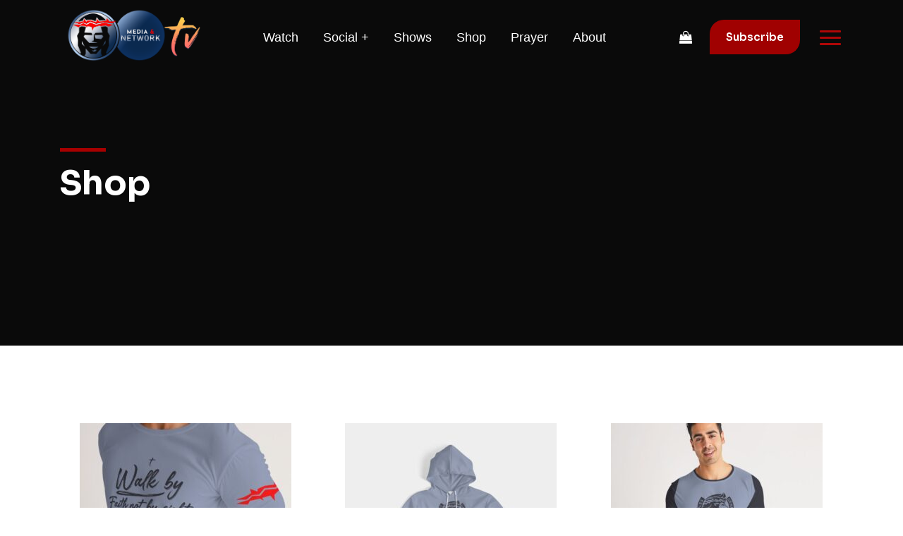

--- FILE ---
content_type: text/html; charset=UTF-8
request_url: https://www.mhfnetwork.com/shop/
body_size: 24816
content:
 <!DOCTYPE html>
<html lang="en">
<head>
<meta charset="UTF-8">
<meta name="viewport" content="width=device-width, initial-scale=1">
<link rel="profile" href="//gmpg.org/xfn/11">
<meta name='robots' content='index, follow, max-image-preview:large, max-snippet:-1, max-video-preview:-1' />
	<style>img:is([sizes="auto" i], [sizes^="auto," i]) { contain-intrinsic-size: 3000px 1500px }</style>
	<script>window._wca_prevent_referrer = true;</script>
<script>window._wca = window._wca || [];</script>

	<!-- This site is optimized with the Yoast SEO plugin v26.5 - https://yoast.com/wordpress/plugins/seo/ -->
	<title>Make Him Famous Network | Inspire, Entertain &amp; Uplift</title>
	<meta name="description" content="Faith-Based Television &amp; Network Programming Platform With Inspiring Stories, Shows, And Short Film Features." />
	<link rel="canonical" href="https://www.mhfnetwork.com/shop/" />
	<meta property="og:locale" content="en_US" />
	<meta property="og:type" content="article" />
	<meta property="og:title" content="Make Him Famous Network | Inspire, Entertain &amp; Uplift" />
	<meta property="og:description" content="Faith-Based Television &amp; Network Programming Platform With Inspiring Stories, Shows, And Short Film Features." />
	<meta property="og:url" content="https://www.mhfnetwork.com/shop/" />
	<meta property="og:site_name" content="MHF Network" />
	<meta property="article:publisher" content="https://www.facebook.com/mhfnetwork" />
	<meta property="article:modified_time" content="2025-01-25T10:37:19+00:00" />
	<meta property="og:image" content="https://www.mhfnetwork.com/wp-content/uploads/2023/05/TinabACKfgfgs.jpg" />
	<meta property="og:image:width" content="1878" />
	<meta property="og:image:height" content="1218" />
	<meta property="og:image:type" content="image/jpeg" />
	<meta name="twitter:card" content="summary_large_image" />
	<script type="application/ld+json" class="yoast-schema-graph">{"@context":"https://schema.org","@graph":[{"@type":"WebPage","@id":"https://www.mhfnetwork.com/shop/","url":"https://www.mhfnetwork.com/shop/","name":"Make Him Famous Network | Inspire, Entertain & Uplift","isPartOf":{"@id":"https://www.mhfnetwork.com/#website"},"datePublished":"2025-01-25T00:57:53+00:00","dateModified":"2025-01-25T10:37:19+00:00","description":"Faith-Based Television & Network Programming Platform With Inspiring Stories, Shows, And Short Film Features.","breadcrumb":{"@id":"https://www.mhfnetwork.com/shop/#breadcrumb"},"inLanguage":"en","potentialAction":[{"@type":"ReadAction","target":["https://www.mhfnetwork.com/shop/"]}]},{"@type":"BreadcrumbList","@id":"https://www.mhfnetwork.com/shop/#breadcrumb","itemListElement":[{"@type":"ListItem","position":1,"name":"Home","item":"https://www.mhfnetwork.com/"},{"@type":"ListItem","position":2,"name":"Shop"}]},{"@type":"WebSite","@id":"https://www.mhfnetwork.com/#website","url":"https://www.mhfnetwork.com/","name":"Make Him Famous Network","description":"Faith-Based Television &amp; Network Programming Platform With Inspiring Stories, Shows, And Short Film Features.","publisher":{"@id":"https://www.mhfnetwork.com/#organization"},"alternateName":"MHF Network","potentialAction":[{"@type":"SearchAction","target":{"@type":"EntryPoint","urlTemplate":"https://www.mhfnetwork.com/?s={search_term_string}"},"query-input":{"@type":"PropertyValueSpecification","valueRequired":true,"valueName":"search_term_string"}}],"inLanguage":"en"},{"@type":"Organization","@id":"https://www.mhfnetwork.com/#organization","name":"Make Him Famous Network","alternateName":"Make Him Famous Network","url":"https://www.mhfnetwork.com/","logo":{"@type":"ImageObject","inLanguage":"en","@id":"https://www.mhfnetwork.com/#/schema/logo/image/","url":"https://www.mhfnetwork.com/wp-content/uploads/2023/05/TinabACKfgfgs.jpg","contentUrl":"https://www.mhfnetwork.com/wp-content/uploads/2023/05/TinabACKfgfgs.jpg","width":1878,"height":1218,"caption":"Make Him Famous Network"},"image":{"@id":"https://www.mhfnetwork.com/#/schema/logo/image/"},"sameAs":["https://www.facebook.com/mhfnetwork","https://www.instagram.com/mhfnetwork/"]}]}</script>
	<!-- / Yoast SEO plugin. -->


<link rel='dns-prefetch' href='//stats.wp.com' />
<link rel='dns-prefetch' href='//cdn.datatables.net' />
<link rel='dns-prefetch' href='//fonts.googleapis.com' />
<link rel='preconnect' href='https://fonts.gstatic.com' crossorigin />
<link rel="alternate" type="application/rss+xml" title="MHF Network &raquo; Feed" href="https://www.mhfnetwork.com/feed/" />
<script type="text/javascript">
/* <![CDATA[ */
window._wpemojiSettings = {"baseUrl":"https:\/\/s.w.org\/images\/core\/emoji\/15.0.3\/72x72\/","ext":".png","svgUrl":"https:\/\/s.w.org\/images\/core\/emoji\/15.0.3\/svg\/","svgExt":".svg","source":{"concatemoji":"https:\/\/www.mhfnetwork.com\/wp-includes\/js\/wp-emoji-release.min.js?ver=6.7.4"}};
/*! This file is auto-generated */
!function(i,n){var o,s,e;function c(e){try{var t={supportTests:e,timestamp:(new Date).valueOf()};sessionStorage.setItem(o,JSON.stringify(t))}catch(e){}}function p(e,t,n){e.clearRect(0,0,e.canvas.width,e.canvas.height),e.fillText(t,0,0);var t=new Uint32Array(e.getImageData(0,0,e.canvas.width,e.canvas.height).data),r=(e.clearRect(0,0,e.canvas.width,e.canvas.height),e.fillText(n,0,0),new Uint32Array(e.getImageData(0,0,e.canvas.width,e.canvas.height).data));return t.every(function(e,t){return e===r[t]})}function u(e,t,n){switch(t){case"flag":return n(e,"\ud83c\udff3\ufe0f\u200d\u26a7\ufe0f","\ud83c\udff3\ufe0f\u200b\u26a7\ufe0f")?!1:!n(e,"\ud83c\uddfa\ud83c\uddf3","\ud83c\uddfa\u200b\ud83c\uddf3")&&!n(e,"\ud83c\udff4\udb40\udc67\udb40\udc62\udb40\udc65\udb40\udc6e\udb40\udc67\udb40\udc7f","\ud83c\udff4\u200b\udb40\udc67\u200b\udb40\udc62\u200b\udb40\udc65\u200b\udb40\udc6e\u200b\udb40\udc67\u200b\udb40\udc7f");case"emoji":return!n(e,"\ud83d\udc26\u200d\u2b1b","\ud83d\udc26\u200b\u2b1b")}return!1}function f(e,t,n){var r="undefined"!=typeof WorkerGlobalScope&&self instanceof WorkerGlobalScope?new OffscreenCanvas(300,150):i.createElement("canvas"),a=r.getContext("2d",{willReadFrequently:!0}),o=(a.textBaseline="top",a.font="600 32px Arial",{});return e.forEach(function(e){o[e]=t(a,e,n)}),o}function t(e){var t=i.createElement("script");t.src=e,t.defer=!0,i.head.appendChild(t)}"undefined"!=typeof Promise&&(o="wpEmojiSettingsSupports",s=["flag","emoji"],n.supports={everything:!0,everythingExceptFlag:!0},e=new Promise(function(e){i.addEventListener("DOMContentLoaded",e,{once:!0})}),new Promise(function(t){var n=function(){try{var e=JSON.parse(sessionStorage.getItem(o));if("object"==typeof e&&"number"==typeof e.timestamp&&(new Date).valueOf()<e.timestamp+604800&&"object"==typeof e.supportTests)return e.supportTests}catch(e){}return null}();if(!n){if("undefined"!=typeof Worker&&"undefined"!=typeof OffscreenCanvas&&"undefined"!=typeof URL&&URL.createObjectURL&&"undefined"!=typeof Blob)try{var e="postMessage("+f.toString()+"("+[JSON.stringify(s),u.toString(),p.toString()].join(",")+"));",r=new Blob([e],{type:"text/javascript"}),a=new Worker(URL.createObjectURL(r),{name:"wpTestEmojiSupports"});return void(a.onmessage=function(e){c(n=e.data),a.terminate(),t(n)})}catch(e){}c(n=f(s,u,p))}t(n)}).then(function(e){for(var t in e)n.supports[t]=e[t],n.supports.everything=n.supports.everything&&n.supports[t],"flag"!==t&&(n.supports.everythingExceptFlag=n.supports.everythingExceptFlag&&n.supports[t]);n.supports.everythingExceptFlag=n.supports.everythingExceptFlag&&!n.supports.flag,n.DOMReady=!1,n.readyCallback=function(){n.DOMReady=!0}}).then(function(){return e}).then(function(){var e;n.supports.everything||(n.readyCallback(),(e=n.source||{}).concatemoji?t(e.concatemoji):e.wpemoji&&e.twemoji&&(t(e.twemoji),t(e.wpemoji)))}))}((window,document),window._wpemojiSettings);
/* ]]> */
</script>
<style id='wp-emoji-styles-inline-css' type='text/css'>

	img.wp-smiley, img.emoji {
		display: inline !important;
		border: none !important;
		box-shadow: none !important;
		height: 1em !important;
		width: 1em !important;
		margin: 0 0.07em !important;
		vertical-align: -0.1em !important;
		background: none !important;
		padding: 0 !important;
	}
</style>
<link rel='stylesheet' id='mediaelement-css' href='https://www.mhfnetwork.com/wp-includes/js/mediaelement/mediaelementplayer-legacy.min.css?ver=4.2.17' type='text/css' media='all' />
<link rel='stylesheet' id='wp-mediaelement-css' href='https://www.mhfnetwork.com/wp-includes/js/mediaelement/wp-mediaelement.min.css?ver=6.7.4' type='text/css' media='all' />
<style id='jetpack-sharing-buttons-style-inline-css' type='text/css'>
.jetpack-sharing-buttons__services-list{display:flex;flex-direction:row;flex-wrap:wrap;gap:0;list-style-type:none;margin:5px;padding:0}.jetpack-sharing-buttons__services-list.has-small-icon-size{font-size:12px}.jetpack-sharing-buttons__services-list.has-normal-icon-size{font-size:16px}.jetpack-sharing-buttons__services-list.has-large-icon-size{font-size:24px}.jetpack-sharing-buttons__services-list.has-huge-icon-size{font-size:36px}@media print{.jetpack-sharing-buttons__services-list{display:none!important}}.editor-styles-wrapper .wp-block-jetpack-sharing-buttons{gap:0;padding-inline-start:0}ul.jetpack-sharing-buttons__services-list.has-background{padding:1.25em 2.375em}
</style>
<style id='classic-theme-styles-inline-css' type='text/css'>
/*! This file is auto-generated */
.wp-block-button__link{color:#fff;background-color:#32373c;border-radius:9999px;box-shadow:none;text-decoration:none;padding:calc(.667em + 2px) calc(1.333em + 2px);font-size:1.125em}.wp-block-file__button{background:#32373c;color:#fff;text-decoration:none}
</style>
<style id='global-styles-inline-css' type='text/css'>
:root{--wp--preset--aspect-ratio--square: 1;--wp--preset--aspect-ratio--4-3: 4/3;--wp--preset--aspect-ratio--3-4: 3/4;--wp--preset--aspect-ratio--3-2: 3/2;--wp--preset--aspect-ratio--2-3: 2/3;--wp--preset--aspect-ratio--16-9: 16/9;--wp--preset--aspect-ratio--9-16: 9/16;--wp--preset--color--black: #000000;--wp--preset--color--cyan-bluish-gray: #abb8c3;--wp--preset--color--white: #ffffff;--wp--preset--color--pale-pink: #f78da7;--wp--preset--color--vivid-red: #cf2e2e;--wp--preset--color--luminous-vivid-orange: #ff6900;--wp--preset--color--luminous-vivid-amber: #fcb900;--wp--preset--color--light-green-cyan: #7bdcb5;--wp--preset--color--vivid-green-cyan: #00d084;--wp--preset--color--pale-cyan-blue: #8ed1fc;--wp--preset--color--vivid-cyan-blue: #0693e3;--wp--preset--color--vivid-purple: #9b51e0;--wp--preset--gradient--vivid-cyan-blue-to-vivid-purple: linear-gradient(135deg,rgba(6,147,227,1) 0%,rgb(155,81,224) 100%);--wp--preset--gradient--light-green-cyan-to-vivid-green-cyan: linear-gradient(135deg,rgb(122,220,180) 0%,rgb(0,208,130) 100%);--wp--preset--gradient--luminous-vivid-amber-to-luminous-vivid-orange: linear-gradient(135deg,rgba(252,185,0,1) 0%,rgba(255,105,0,1) 100%);--wp--preset--gradient--luminous-vivid-orange-to-vivid-red: linear-gradient(135deg,rgba(255,105,0,1) 0%,rgb(207,46,46) 100%);--wp--preset--gradient--very-light-gray-to-cyan-bluish-gray: linear-gradient(135deg,rgb(238,238,238) 0%,rgb(169,184,195) 100%);--wp--preset--gradient--cool-to-warm-spectrum: linear-gradient(135deg,rgb(74,234,220) 0%,rgb(151,120,209) 20%,rgb(207,42,186) 40%,rgb(238,44,130) 60%,rgb(251,105,98) 80%,rgb(254,248,76) 100%);--wp--preset--gradient--blush-light-purple: linear-gradient(135deg,rgb(255,206,236) 0%,rgb(152,150,240) 100%);--wp--preset--gradient--blush-bordeaux: linear-gradient(135deg,rgb(254,205,165) 0%,rgb(254,45,45) 50%,rgb(107,0,62) 100%);--wp--preset--gradient--luminous-dusk: linear-gradient(135deg,rgb(255,203,112) 0%,rgb(199,81,192) 50%,rgb(65,88,208) 100%);--wp--preset--gradient--pale-ocean: linear-gradient(135deg,rgb(255,245,203) 0%,rgb(182,227,212) 50%,rgb(51,167,181) 100%);--wp--preset--gradient--electric-grass: linear-gradient(135deg,rgb(202,248,128) 0%,rgb(113,206,126) 100%);--wp--preset--gradient--midnight: linear-gradient(135deg,rgb(2,3,129) 0%,rgb(40,116,252) 100%);--wp--preset--font-size--small: 13px;--wp--preset--font-size--medium: 20px;--wp--preset--font-size--large: 36px;--wp--preset--font-size--x-large: 42px;--wp--preset--font-family--inter: "Inter", sans-serif;--wp--preset--font-family--cardo: Cardo;--wp--preset--spacing--20: 0.44rem;--wp--preset--spacing--30: 0.67rem;--wp--preset--spacing--40: 1rem;--wp--preset--spacing--50: 1.5rem;--wp--preset--spacing--60: 2.25rem;--wp--preset--spacing--70: 3.38rem;--wp--preset--spacing--80: 5.06rem;--wp--preset--shadow--natural: 6px 6px 9px rgba(0, 0, 0, 0.2);--wp--preset--shadow--deep: 12px 12px 50px rgba(0, 0, 0, 0.4);--wp--preset--shadow--sharp: 6px 6px 0px rgba(0, 0, 0, 0.2);--wp--preset--shadow--outlined: 6px 6px 0px -3px rgba(255, 255, 255, 1), 6px 6px rgba(0, 0, 0, 1);--wp--preset--shadow--crisp: 6px 6px 0px rgba(0, 0, 0, 1);}:where(.is-layout-flex){gap: 0.5em;}:where(.is-layout-grid){gap: 0.5em;}body .is-layout-flex{display: flex;}.is-layout-flex{flex-wrap: wrap;align-items: center;}.is-layout-flex > :is(*, div){margin: 0;}body .is-layout-grid{display: grid;}.is-layout-grid > :is(*, div){margin: 0;}:where(.wp-block-columns.is-layout-flex){gap: 2em;}:where(.wp-block-columns.is-layout-grid){gap: 2em;}:where(.wp-block-post-template.is-layout-flex){gap: 1.25em;}:where(.wp-block-post-template.is-layout-grid){gap: 1.25em;}.has-black-color{color: var(--wp--preset--color--black) !important;}.has-cyan-bluish-gray-color{color: var(--wp--preset--color--cyan-bluish-gray) !important;}.has-white-color{color: var(--wp--preset--color--white) !important;}.has-pale-pink-color{color: var(--wp--preset--color--pale-pink) !important;}.has-vivid-red-color{color: var(--wp--preset--color--vivid-red) !important;}.has-luminous-vivid-orange-color{color: var(--wp--preset--color--luminous-vivid-orange) !important;}.has-luminous-vivid-amber-color{color: var(--wp--preset--color--luminous-vivid-amber) !important;}.has-light-green-cyan-color{color: var(--wp--preset--color--light-green-cyan) !important;}.has-vivid-green-cyan-color{color: var(--wp--preset--color--vivid-green-cyan) !important;}.has-pale-cyan-blue-color{color: var(--wp--preset--color--pale-cyan-blue) !important;}.has-vivid-cyan-blue-color{color: var(--wp--preset--color--vivid-cyan-blue) !important;}.has-vivid-purple-color{color: var(--wp--preset--color--vivid-purple) !important;}.has-black-background-color{background-color: var(--wp--preset--color--black) !important;}.has-cyan-bluish-gray-background-color{background-color: var(--wp--preset--color--cyan-bluish-gray) !important;}.has-white-background-color{background-color: var(--wp--preset--color--white) !important;}.has-pale-pink-background-color{background-color: var(--wp--preset--color--pale-pink) !important;}.has-vivid-red-background-color{background-color: var(--wp--preset--color--vivid-red) !important;}.has-luminous-vivid-orange-background-color{background-color: var(--wp--preset--color--luminous-vivid-orange) !important;}.has-luminous-vivid-amber-background-color{background-color: var(--wp--preset--color--luminous-vivid-amber) !important;}.has-light-green-cyan-background-color{background-color: var(--wp--preset--color--light-green-cyan) !important;}.has-vivid-green-cyan-background-color{background-color: var(--wp--preset--color--vivid-green-cyan) !important;}.has-pale-cyan-blue-background-color{background-color: var(--wp--preset--color--pale-cyan-blue) !important;}.has-vivid-cyan-blue-background-color{background-color: var(--wp--preset--color--vivid-cyan-blue) !important;}.has-vivid-purple-background-color{background-color: var(--wp--preset--color--vivid-purple) !important;}.has-black-border-color{border-color: var(--wp--preset--color--black) !important;}.has-cyan-bluish-gray-border-color{border-color: var(--wp--preset--color--cyan-bluish-gray) !important;}.has-white-border-color{border-color: var(--wp--preset--color--white) !important;}.has-pale-pink-border-color{border-color: var(--wp--preset--color--pale-pink) !important;}.has-vivid-red-border-color{border-color: var(--wp--preset--color--vivid-red) !important;}.has-luminous-vivid-orange-border-color{border-color: var(--wp--preset--color--luminous-vivid-orange) !important;}.has-luminous-vivid-amber-border-color{border-color: var(--wp--preset--color--luminous-vivid-amber) !important;}.has-light-green-cyan-border-color{border-color: var(--wp--preset--color--light-green-cyan) !important;}.has-vivid-green-cyan-border-color{border-color: var(--wp--preset--color--vivid-green-cyan) !important;}.has-pale-cyan-blue-border-color{border-color: var(--wp--preset--color--pale-cyan-blue) !important;}.has-vivid-cyan-blue-border-color{border-color: var(--wp--preset--color--vivid-cyan-blue) !important;}.has-vivid-purple-border-color{border-color: var(--wp--preset--color--vivid-purple) !important;}.has-vivid-cyan-blue-to-vivid-purple-gradient-background{background: var(--wp--preset--gradient--vivid-cyan-blue-to-vivid-purple) !important;}.has-light-green-cyan-to-vivid-green-cyan-gradient-background{background: var(--wp--preset--gradient--light-green-cyan-to-vivid-green-cyan) !important;}.has-luminous-vivid-amber-to-luminous-vivid-orange-gradient-background{background: var(--wp--preset--gradient--luminous-vivid-amber-to-luminous-vivid-orange) !important;}.has-luminous-vivid-orange-to-vivid-red-gradient-background{background: var(--wp--preset--gradient--luminous-vivid-orange-to-vivid-red) !important;}.has-very-light-gray-to-cyan-bluish-gray-gradient-background{background: var(--wp--preset--gradient--very-light-gray-to-cyan-bluish-gray) !important;}.has-cool-to-warm-spectrum-gradient-background{background: var(--wp--preset--gradient--cool-to-warm-spectrum) !important;}.has-blush-light-purple-gradient-background{background: var(--wp--preset--gradient--blush-light-purple) !important;}.has-blush-bordeaux-gradient-background{background: var(--wp--preset--gradient--blush-bordeaux) !important;}.has-luminous-dusk-gradient-background{background: var(--wp--preset--gradient--luminous-dusk) !important;}.has-pale-ocean-gradient-background{background: var(--wp--preset--gradient--pale-ocean) !important;}.has-electric-grass-gradient-background{background: var(--wp--preset--gradient--electric-grass) !important;}.has-midnight-gradient-background{background: var(--wp--preset--gradient--midnight) !important;}.has-small-font-size{font-size: var(--wp--preset--font-size--small) !important;}.has-medium-font-size{font-size: var(--wp--preset--font-size--medium) !important;}.has-large-font-size{font-size: var(--wp--preset--font-size--large) !important;}.has-x-large-font-size{font-size: var(--wp--preset--font-size--x-large) !important;}
:where(.wp-block-post-template.is-layout-flex){gap: 1.25em;}:where(.wp-block-post-template.is-layout-grid){gap: 1.25em;}
:where(.wp-block-columns.is-layout-flex){gap: 2em;}:where(.wp-block-columns.is-layout-grid){gap: 2em;}
:root :where(.wp-block-pullquote){font-size: 1.5em;line-height: 1.6;}
</style>
<link rel='stylesheet' id='bootstrap-css' href='https://www.mhfnetwork.com/wp-content/plugins/pixel-formbuilder/public/css/bootstrap.min.css?ver=1.0.0' type='text/css' media='all' />
<link rel='stylesheet' id='bootstrap-datepicker-css' href='https://www.mhfnetwork.com/wp-content/plugins/pixel-formbuilder/public/css/bootstrap-datepicker.min.css?ver=1.0.0' type='text/css' media='all' />
<link rel='stylesheet' id='pixelform_formbuilder-css' href='https://www.mhfnetwork.com/wp-content/plugins/pixel-formbuilder/public/css/pixelform-formbuilder-public.css?ver=1.0.0' type='text/css' media='all' />
<link rel='stylesheet' id='select2-css' href='https://www.mhfnetwork.com/wp-content/plugins/woocommerce/assets/css/select2.css?ver=10.3.6' type='text/css' media='all' />
<link rel='stylesheet' id='woocommerce-layout-css' href='https://www.mhfnetwork.com/wp-content/plugins/woocommerce/assets/css/woocommerce-layout.css?ver=10.3.6' type='text/css' media='all' />
<style id='woocommerce-layout-inline-css' type='text/css'>

	.infinite-scroll .woocommerce-pagination {
		display: none;
	}
</style>
<link rel='stylesheet' id='woocommerce-smallscreen-css' href='https://www.mhfnetwork.com/wp-content/plugins/woocommerce/assets/css/woocommerce-smallscreen.css?ver=10.3.6' type='text/css' media='only screen and (max-width: 768px)' />
<link rel='stylesheet' id='woocommerce-general-css' href='https://www.mhfnetwork.com/wp-content/plugins/woocommerce/assets/css/woocommerce.css?ver=10.3.6' type='text/css' media='all' />
<style id='woocommerce-inline-inline-css' type='text/css'>
.woocommerce form .form-row .required { visibility: visible; }
</style>
<link rel='stylesheet' id='magnific-popup-css' href='https://www.mhfnetwork.com/wp-content/plugins/rselements/assets/css/magnific-popup.css?ver=6.7.4' type='text/css' media='all' />
<link rel='stylesheet' id='font-awesome-latest-css' href='https://www.mhfnetwork.com/wp-content/plugins/rselements/assets/css/fontawesome.css?ver=6.7.4' type='text/css' media='all' />
<link rel='stylesheet' id='slick-css' href='https://www.mhfnetwork.com/wp-content/plugins/rselements/assets/css/slick.css?ver=6.7.4' type='text/css' media='all' />
<link rel='stylesheet' id='materialize-css' href='https://www.mhfnetwork.com/wp-content/plugins/rselements/assets/css/materialize.css?ver=6.7.4' type='text/css' media='all' />
<link rel='stylesheet' id='slick-theme-css' href='https://www.mhfnetwork.com/wp-content/plugins/rselements/assets/css/slick-theme.css?ver=6.7.4' type='text/css' media='all' />
<link rel='stylesheet' id='brands-css' href='https://www.mhfnetwork.com/wp-content/plugins/rselements/assets/css/brands.css?ver=6.7.4' type='text/css' media='all' />
<link rel='stylesheet' id='solid-css' href='https://www.mhfnetwork.com/wp-content/plugins/rselements/assets/css/solid.css?ver=6.7.4' type='text/css' media='all' />
<link rel='stylesheet' id='rsaddons-floaticon-css' href='https://www.mhfnetwork.com/wp-content/plugins/rselements/assets/fonts/flaticon.css?ver=6.7.4' type='text/css' media='all' />
<link rel='stylesheet' id='headding-title-css' href='https://www.mhfnetwork.com/wp-content/plugins/rselements/assets/css/headding-title.css?ver=6.7.4' type='text/css' media='all' />
<link rel='stylesheet' id='dataTables-css' href='//cdn.datatables.net/1.10.20/css/jquery.dataTables.min.css?ver=6.7.4' type='text/css' media='all' />
<link rel='stylesheet' id='rsaddons-pro-css' href='https://www.mhfnetwork.com/wp-content/plugins/rselements/assets/css/rsaddons.css?ver=6.7.4' type='text/css' media='all' />
<link rel='stylesheet' id='gateway-css' href='https://www.mhfnetwork.com/wp-content/plugins/woocommerce-paypal-payments/modules/ppcp-button/assets/css/gateway.css?ver=3.3.0' type='text/css' media='all' />
<link rel='stylesheet' id='brands-styles-css' href='https://www.mhfnetwork.com/wp-content/plugins/woocommerce/assets/css/brands.css?ver=10.3.6' type='text/css' media='all' />
<link rel='stylesheet' id='boostrap-css' href='https://www.mhfnetwork.com/wp-content/themes/innovix/assets/css/bootstrap.min.css?ver=6.7.4' type='text/css' media='all' />
<link rel='stylesheet' id='font-awesome-all-css' href='https://www.mhfnetwork.com/wp-content/themes/innovix/assets/css/font-awesome.min.all.css?ver=6.7.4' type='text/css' media='all' />
<link rel='stylesheet' id='font-awesome-css' href='https://www.mhfnetwork.com/wp-content/plugins/elementor/assets/lib/font-awesome/css/font-awesome.min.css?ver=4.7.0' type='text/css' media='all' />
<link rel='stylesheet' id='uicons-css' href='https://www.mhfnetwork.com/wp-content/themes/innovix/assets/css/uicons-regular-rounded.css?ver=6.7.4' type='text/css' media='all' />
<link rel='stylesheet' id='flaticon-css' href='https://www.mhfnetwork.com/wp-content/themes/innovix/assets/css/flaticon.css?ver=6.7.4' type='text/css' media='all' />
<link rel='stylesheet' id='owl-carousel-css' href='https://www.mhfnetwork.com/wp-content/themes/innovix/assets/css/owl.carousel.css?ver=6.7.4' type='text/css' media='all' />
<link rel='stylesheet' id='innovix-style-default-css' href='https://www.mhfnetwork.com/wp-content/themes/innovix/assets/css/default.css?ver=6.7.4' type='text/css' media='all' />
<link rel='stylesheet' id='innovix-style-custom-css' href='https://www.mhfnetwork.com/wp-content/themes/innovix/assets/css/custom.css?ver=6.7.4' type='text/css' media='all' />
<link rel='stylesheet' id='innovix-style-responsive-css' href='https://www.mhfnetwork.com/wp-content/themes/innovix/assets/css/responsive.css?ver=6.7.4' type='text/css' media='all' />
<link rel='stylesheet' id='innovix-style-css' href='https://www.mhfnetwork.com/wp-content/themes/innovix/style.css?ver=6.7.4' type='text/css' media='all' />
<link rel='stylesheet' id='studio-fonts-css' href='//fonts.googleapis.com/css?family=Sora%3A300%2C400%2C600%2C700%2C800%26display%3Dswap&#038;ver=1.0.0' type='text/css' media='all' />
<link rel='stylesheet' id='wc-ppcp-applepay-css' href='https://www.mhfnetwork.com/wp-content/plugins/woocommerce-paypal-payments/modules/ppcp-applepay/assets/css/styles.css?ver=3.3.0' type='text/css' media='all' />
<link rel='stylesheet' id='wc-ppcp-googlepay-css' href='https://www.mhfnetwork.com/wp-content/plugins/woocommerce-paypal-payments/modules/ppcp-googlepay/assets/css/styles.css?ver=3.3.0' type='text/css' media='all' />
<link rel='stylesheet' id='elementor-icons-css' href='https://www.mhfnetwork.com/wp-content/plugins/elementor/assets/lib/eicons/css/elementor-icons.min.css?ver=5.44.0' type='text/css' media='all' />
<link rel='stylesheet' id='elementor-frontend-css' href='https://www.mhfnetwork.com/wp-content/plugins/elementor/assets/css/frontend.min.css?ver=3.33.2' type='text/css' media='all' />
<link rel='stylesheet' id='elementor-post-8-css' href='https://www.mhfnetwork.com/wp-content/uploads/elementor/css/post-8.css?ver=1764892388' type='text/css' media='all' />
<link rel='stylesheet' id='elementor-post-27991-css' href='https://www.mhfnetwork.com/wp-content/uploads/elementor/css/post-27991.css?ver=1765071909' type='text/css' media='all' />
<link rel="preload" as="style" href="https://fonts.googleapis.com/css?family=Sora:100,200,300,400,500,600,700,800&#038;display=swap&#038;ver=1737770394" /><link rel="stylesheet" href="https://fonts.googleapis.com/css?family=Sora:100,200,300,400,500,600,700,800&#038;display=swap&#038;ver=1737770394" media="print" onload="this.media='all'"><noscript><link rel="stylesheet" href="https://fonts.googleapis.com/css?family=Sora:100,200,300,400,500,600,700,800&#038;display=swap&#038;ver=1737770394" /></noscript><link rel='stylesheet' id='elementor-gf-local-roboto-css' href='https://www.mhfnetwork.com/wp-content/uploads/elementor/google-fonts/css/roboto.css?ver=1742221675' type='text/css' media='all' />
<link rel='stylesheet' id='elementor-gf-local-robotoslab-css' href='https://www.mhfnetwork.com/wp-content/uploads/elementor/google-fonts/css/robotoslab.css?ver=1742221678' type='text/css' media='all' />
<script type="text/javascript" src="https://www.mhfnetwork.com/wp-includes/js/jquery/jquery.min.js?ver=3.7.1" id="jquery-core-js"></script>
<script type="text/javascript" src="https://www.mhfnetwork.com/wp-includes/js/jquery/jquery-migrate.min.js?ver=3.4.1" id="jquery-migrate-js"></script>
<script type="text/javascript" src="https://www.mhfnetwork.com/wp-content/plugins/woocommerce/assets/js/jquery-blockui/jquery.blockUI.min.js?ver=2.7.0-wc.10.3.6" id="wc-jquery-blockui-js" defer="defer" data-wp-strategy="defer"></script>
<script type="text/javascript" id="wc-add-to-cart-js-extra">
/* <![CDATA[ */
var wc_add_to_cart_params = {"ajax_url":"\/wp-admin\/admin-ajax.php","wc_ajax_url":"\/?wc-ajax=%%endpoint%%","i18n_view_cart":"View cart","cart_url":"https:\/\/www.mhfnetwork.com\/shop\/","is_cart":"1","cart_redirect_after_add":"no"};
/* ]]> */
</script>
<script type="text/javascript" src="https://www.mhfnetwork.com/wp-content/plugins/woocommerce/assets/js/frontend/add-to-cart.min.js?ver=10.3.6" id="wc-add-to-cart-js" defer="defer" data-wp-strategy="defer"></script>
<script type="text/javascript" src="https://www.mhfnetwork.com/wp-content/plugins/woocommerce/assets/js/js-cookie/js.cookie.min.js?ver=2.1.4-wc.10.3.6" id="wc-js-cookie-js" defer="defer" data-wp-strategy="defer"></script>
<script type="text/javascript" id="woocommerce-js-extra">
/* <![CDATA[ */
var woocommerce_params = {"ajax_url":"\/wp-admin\/admin-ajax.php","wc_ajax_url":"\/?wc-ajax=%%endpoint%%","i18n_password_show":"Show password","i18n_password_hide":"Hide password"};
/* ]]> */
</script>
<script type="text/javascript" src="https://www.mhfnetwork.com/wp-content/plugins/woocommerce/assets/js/frontend/woocommerce.min.js?ver=10.3.6" id="woocommerce-js" defer="defer" data-wp-strategy="defer"></script>
<script type="text/javascript" id="wc-country-select-js-extra">
/* <![CDATA[ */
var wc_country_select_params = {"countries":"{\"US\":{\"AL\":\"Alabama\",\"AK\":\"Alaska\",\"AZ\":\"Arizona\",\"AR\":\"Arkansas\",\"CA\":\"California\",\"CO\":\"Colorado\",\"CT\":\"Connecticut\",\"DE\":\"Delaware\",\"DC\":\"District of Columbia\",\"FL\":\"Florida\",\"GA\":\"Georgia\",\"HI\":\"Hawaii\",\"ID\":\"Idaho\",\"IL\":\"Illinois\",\"IN\":\"Indiana\",\"IA\":\"Iowa\",\"KS\":\"Kansas\",\"KY\":\"Kentucky\",\"LA\":\"Louisiana\",\"ME\":\"Maine\",\"MD\":\"Maryland\",\"MA\":\"Massachusetts\",\"MI\":\"Michigan\",\"MN\":\"Minnesota\",\"MS\":\"Mississippi\",\"MO\":\"Missouri\",\"MT\":\"Montana\",\"NE\":\"Nebraska\",\"NV\":\"Nevada\",\"NH\":\"New Hampshire\",\"NJ\":\"New Jersey\",\"NM\":\"New Mexico\",\"NY\":\"New York\",\"NC\":\"North Carolina\",\"ND\":\"North Dakota\",\"OH\":\"Ohio\",\"OK\":\"Oklahoma\",\"OR\":\"Oregon\",\"PA\":\"Pennsylvania\",\"RI\":\"Rhode Island\",\"SC\":\"South Carolina\",\"SD\":\"South Dakota\",\"TN\":\"Tennessee\",\"TX\":\"Texas\",\"UT\":\"Utah\",\"VT\":\"Vermont\",\"VA\":\"Virginia\",\"WA\":\"Washington\",\"WV\":\"West Virginia\",\"WI\":\"Wisconsin\",\"WY\":\"Wyoming\",\"AA\":\"Armed Forces (AA)\",\"AE\":\"Armed Forces (AE)\",\"AP\":\"Armed Forces (AP)\"}}","i18n_select_state_text":"Select an option\u2026","i18n_no_matches":"No matches found","i18n_ajax_error":"Loading failed","i18n_input_too_short_1":"Please enter 1 or more characters","i18n_input_too_short_n":"Please enter %qty% or more characters","i18n_input_too_long_1":"Please delete 1 character","i18n_input_too_long_n":"Please delete %qty% characters","i18n_selection_too_long_1":"You can only select 1 item","i18n_selection_too_long_n":"You can only select %qty% items","i18n_load_more":"Loading more results\u2026","i18n_searching":"Searching\u2026"};
/* ]]> */
</script>
<script type="text/javascript" src="https://www.mhfnetwork.com/wp-content/plugins/woocommerce/assets/js/frontend/country-select.min.js?ver=10.3.6" id="wc-country-select-js" defer="defer" data-wp-strategy="defer"></script>
<script type="text/javascript" id="wc-address-i18n-js-extra">
/* <![CDATA[ */
var wc_address_i18n_params = {"locale":"{\"US\":{\"postcode\":{\"label\":\"ZIP Code\"},\"state\":{\"label\":\"State\"}},\"default\":{\"first_name\":{\"label\":\"First name\",\"required\":true,\"class\":[\"form-row-first\"],\"autocomplete\":\"given-name\",\"priority\":10},\"last_name\":{\"label\":\"Last name\",\"required\":true,\"class\":[\"form-row-last\"],\"autocomplete\":\"family-name\",\"priority\":20},\"country\":{\"type\":\"country\",\"label\":\"Country \\\/ Region\",\"required\":true,\"class\":[\"form-row-wide\",\"address-field\",\"update_totals_on_change\"],\"autocomplete\":\"country\",\"priority\":40},\"address_1\":{\"label\":\"Street address\",\"placeholder\":\"House number and street name\",\"required\":true,\"class\":[\"form-row-wide\",\"address-field\"],\"autocomplete\":\"address-line1\",\"priority\":50},\"address_2\":{\"label\":\"Apartment, suite, unit, etc.\",\"label_class\":[\"screen-reader-text\"],\"placeholder\":\"Apartment, suite, unit, etc. (optional)\",\"class\":[\"form-row-wide\",\"address-field\"],\"autocomplete\":\"address-line2\",\"priority\":60,\"required\":false},\"city\":{\"label\":\"Town \\\/ City\",\"required\":true,\"class\":[\"form-row-wide\",\"address-field\"],\"autocomplete\":\"address-level2\",\"priority\":70},\"state\":{\"type\":\"state\",\"label\":\"State \\\/ County\",\"required\":true,\"class\":[\"form-row-wide\",\"address-field\"],\"validate\":[\"state\"],\"autocomplete\":\"address-level1\",\"priority\":80},\"postcode\":{\"label\":\"Postcode \\\/ ZIP\",\"required\":true,\"class\":[\"form-row-wide\",\"address-field\"],\"validate\":[\"postcode\"],\"autocomplete\":\"postal-code\",\"priority\":90}}}","locale_fields":"{\"address_1\":\"#billing_address_1_field, #shipping_address_1_field\",\"address_2\":\"#billing_address_2_field, #shipping_address_2_field\",\"state\":\"#billing_state_field, #shipping_state_field, #calc_shipping_state_field\",\"postcode\":\"#billing_postcode_field, #shipping_postcode_field, #calc_shipping_postcode_field\",\"city\":\"#billing_city_field, #shipping_city_field, #calc_shipping_city_field\"}","i18n_required_text":"required","i18n_optional_text":"optional"};
/* ]]> */
</script>
<script type="text/javascript" src="https://www.mhfnetwork.com/wp-content/plugins/woocommerce/assets/js/frontend/address-i18n.min.js?ver=10.3.6" id="wc-address-i18n-js" defer="defer" data-wp-strategy="defer"></script>
<script type="text/javascript" id="wc-cart-js-extra">
/* <![CDATA[ */
var wc_cart_params = {"ajax_url":"\/wp-admin\/admin-ajax.php","wc_ajax_url":"\/?wc-ajax=%%endpoint%%","update_shipping_method_nonce":"999fda9030","apply_coupon_nonce":"cc87e91ed7","remove_coupon_nonce":"d2851ce69c"};
/* ]]> */
</script>
<script type="text/javascript" src="https://www.mhfnetwork.com/wp-content/plugins/woocommerce/assets/js/frontend/cart.min.js?ver=10.3.6" id="wc-cart-js" defer="defer" data-wp-strategy="defer"></script>
<script type="text/javascript" src="https://www.mhfnetwork.com/wp-content/plugins/woocommerce/assets/js/selectWoo/selectWoo.full.min.js?ver=1.0.9-wc.10.3.6" id="selectWoo-js" defer="defer" data-wp-strategy="defer"></script>
<script type="text/javascript" src="https://www.mhfnetwork.com/wp-content/plugins/woocommerce/assets/js/jquery-cookie/jquery.cookie.min.js?ver=1.4.1-wc.10.3.6" id="wc-jquery-cookie-js" defer="defer" data-wp-strategy="defer"></script>
<script type="text/javascript" id="WCPAY_ASSETS-js-extra">
/* <![CDATA[ */
var wcpayAssets = {"url":"https:\/\/www.mhfnetwork.com\/wp-content\/plugins\/woocommerce-payments\/dist\/"};
/* ]]> */
</script>
<script type="text/javascript" src="https://stats.wp.com/s-202604.js" id="woocommerce-analytics-js" defer="defer" data-wp-strategy="defer"></script>
<link rel="https://api.w.org/" href="https://www.mhfnetwork.com/wp-json/" /><link rel="alternate" title="JSON" type="application/json" href="https://www.mhfnetwork.com/wp-json/wp/v2/pages/27991" /><link rel="EditURI" type="application/rsd+xml" title="RSD" href="https://www.mhfnetwork.com/xmlrpc.php?rsd" />
<meta name="generator" content="WordPress 6.7.4" />
<meta name="generator" content="WooCommerce 10.3.6" />
<link rel='shortlink' href='https://www.mhfnetwork.com/?p=27991' />
<link rel="alternate" title="oEmbed (JSON)" type="application/json+oembed" href="https://www.mhfnetwork.com/wp-json/oembed/1.0/embed?url=https%3A%2F%2Fwww.mhfnetwork.com%2Fshop%2F" />
<link rel="alternate" title="oEmbed (XML)" type="text/xml+oembed" href="https://www.mhfnetwork.com/wp-json/oembed/1.0/embed?url=https%3A%2F%2Fwww.mhfnetwork.com%2Fshop%2F&#038;format=xml" />
<meta name="generator" content="Redux 4.5.9" />	<style>img#wpstats{display:none}</style>
		    <link rel="shortcut icon" type="image/x-icon" href="https://www.mhfnetwork.com/wp-content/uploads/2023/05/mhf.png"> 
  	<noscript><style>.woocommerce-product-gallery{ opacity: 1 !important; }</style></noscript>
	<meta name="generator" content="Elementor 3.33.2; features: additional_custom_breakpoints; settings: css_print_method-external, google_font-enabled, font_display-swap">
			<style>
				.e-con.e-parent:nth-of-type(n+4):not(.e-lazyloaded):not(.e-no-lazyload),
				.e-con.e-parent:nth-of-type(n+4):not(.e-lazyloaded):not(.e-no-lazyload) * {
					background-image: none !important;
				}
				@media screen and (max-height: 1024px) {
					.e-con.e-parent:nth-of-type(n+3):not(.e-lazyloaded):not(.e-no-lazyload),
					.e-con.e-parent:nth-of-type(n+3):not(.e-lazyloaded):not(.e-no-lazyload) * {
						background-image: none !important;
					}
				}
				@media screen and (max-height: 640px) {
					.e-con.e-parent:nth-of-type(n+2):not(.e-lazyloaded):not(.e-no-lazyload),
					.e-con.e-parent:nth-of-type(n+2):not(.e-lazyloaded):not(.e-no-lazyload) * {
						background-image: none !important;
					}
				}
			</style>
			<meta name="ppcp.axo" content="ppcp.axo.disabled" /><meta name="generator" content="Powered by Slider Revolution 6.6.10 - responsive, Mobile-Friendly Slider Plugin for WordPress with comfortable drag and drop interface." />
<style class='wp-fonts-local' type='text/css'>
@font-face{font-family:Inter;font-style:normal;font-weight:300 900;font-display:fallback;src:url('https://www.mhfnetwork.com/wp-content/plugins/woocommerce/assets/fonts/Inter-VariableFont_slnt,wght.woff2') format('woff2');font-stretch:normal;}
@font-face{font-family:Cardo;font-style:normal;font-weight:400;font-display:fallback;src:url('https://www.mhfnetwork.com/wp-content/plugins/woocommerce/assets/fonts/cardo_normal_400.woff2') format('woff2');}
</style>
<script>function setREVStartSize(e){
			//window.requestAnimationFrame(function() {
				window.RSIW = window.RSIW===undefined ? window.innerWidth : window.RSIW;
				window.RSIH = window.RSIH===undefined ? window.innerHeight : window.RSIH;
				try {
					var pw = document.getElementById(e.c).parentNode.offsetWidth,
						newh;
					pw = pw===0 || isNaN(pw) || (e.l=="fullwidth" || e.layout=="fullwidth") ? window.RSIW : pw;
					e.tabw = e.tabw===undefined ? 0 : parseInt(e.tabw);
					e.thumbw = e.thumbw===undefined ? 0 : parseInt(e.thumbw);
					e.tabh = e.tabh===undefined ? 0 : parseInt(e.tabh);
					e.thumbh = e.thumbh===undefined ? 0 : parseInt(e.thumbh);
					e.tabhide = e.tabhide===undefined ? 0 : parseInt(e.tabhide);
					e.thumbhide = e.thumbhide===undefined ? 0 : parseInt(e.thumbhide);
					e.mh = e.mh===undefined || e.mh=="" || e.mh==="auto" ? 0 : parseInt(e.mh,0);
					if(e.layout==="fullscreen" || e.l==="fullscreen")
						newh = Math.max(e.mh,window.RSIH);
					else{
						e.gw = Array.isArray(e.gw) ? e.gw : [e.gw];
						for (var i in e.rl) if (e.gw[i]===undefined || e.gw[i]===0) e.gw[i] = e.gw[i-1];
						e.gh = e.el===undefined || e.el==="" || (Array.isArray(e.el) && e.el.length==0)? e.gh : e.el;
						e.gh = Array.isArray(e.gh) ? e.gh : [e.gh];
						for (var i in e.rl) if (e.gh[i]===undefined || e.gh[i]===0) e.gh[i] = e.gh[i-1];
											
						var nl = new Array(e.rl.length),
							ix = 0,
							sl;
						e.tabw = e.tabhide>=pw ? 0 : e.tabw;
						e.thumbw = e.thumbhide>=pw ? 0 : e.thumbw;
						e.tabh = e.tabhide>=pw ? 0 : e.tabh;
						e.thumbh = e.thumbhide>=pw ? 0 : e.thumbh;
						for (var i in e.rl) nl[i] = e.rl[i]<window.RSIW ? 0 : e.rl[i];
						sl = nl[0];
						for (var i in nl) if (sl>nl[i] && nl[i]>0) { sl = nl[i]; ix=i;}
						var m = pw>(e.gw[ix]+e.tabw+e.thumbw) ? 1 : (pw-(e.tabw+e.thumbw)) / (e.gw[ix]);
						newh =  (e.gh[ix] * m) + (e.tabh + e.thumbh);
					}
					var el = document.getElementById(e.c);
					if (el!==null && el) el.style.height = newh+"px";
					el = document.getElementById(e.c+"_wrapper");
					if (el!==null && el) {
						el.style.height = newh+"px";
						el.style.display = "block";
					}
				} catch(e){
					console.log("Failure at Presize of Slider:" + e)
				}
			//});
		  };</script>
<style id="innovix_option-dynamic-css" title="dynamic-css" class="redux-options-output">#rs-header.header-style8 .rs-address-area .info-title, #rs-header.header-style8 .rs-address-area .info-des, #rs-header.header-style8 .rs-address-area .info-des a{color:#0a0a0a;}#rs-header.header-style8 .rs-address-area .info-des a:hover{color:#0B70E1;}#rs-header .toolbar-area .toolbar-contact ul li a, #rs-header .toolbar-area .opening em, #rs-header.header-style5 .toolbar-area, #rs-header.header-style5 .toolbar-area .toolbar-contact ul li, #rs-header.header-style5 .toolbar-area .opening{border-color:#0537d9;}body .footer-bottom{background:#000000;}</style>
<!-- Typography -->

<style>	
	
	body{
		background:#FFFFFF;
		color:#0A0A0A !important;
		font-family: Sora !important;    
	    font-size: 15px !important;
	}

			body.single-teams{
			background:#FFFFFF;
		}
	

	#cl-testimonial.testimonial-dark .testimonial-slide.slider1 .testimonial-item .testimonial-content{
		background: rgba(178, 0, 0, 0.8) !important;
	}


	h1{
		color:#0a0a0a;
		font-family:Sora;
		font-size:52px;
				font-weight:700;
				
					line-height:60px;
				
	}

	h2{
		color:#0a0a0a; 
		font-family:Sora;
		font-size:38px;
				font-weight:700;
				
					line-height:48px			}

	h3{
		color:#0a0a0a ;
		font-family:Sora;
		font-size:36px;
				
					line-height:46px;
			}

	h4{
		color:#0a0a0a;
		font-family:Sora;
		font-size:28px;
				font-weight:600;
				
					line-height:38px;
				
	}

	h5{
		color:#0a0a0a;
		font-family:Sora;
		font-size:24px;
				font-weight:700;
				
					line-height:34px;
			}

	h6{
		color:#0a0a0a ;
		font-family:Sora;
		font-size:18px;
				font-weight:700;
				
					line-height:20px;
			}

	.menu-area .navbar ul li > a,
	.sidenav .widget_nav_menu ul li a{
		font-weight:400;
		font-family:Arial, Helvetica, sans-serif;
		font-size:18px;
	}

	#rs-header .toolbar-area .toolbar-contact ul.rs-contact-info li,
	#rs-header .toolbar-area .toolbar-contact ul.rs-contact-info li a, 
	#rs-header .toolbar-area .toolbar-contact ul li a,
	#rs-header .toolbar-area .toolbar-contact ul li, #rs-header .toolbar-area{
		color:#FFFFFF;
	}


				#rs-header.header-transparent .toolbar-area .toolbar-contact ul.rs-contact-info li,
			#rs-header.header-transparent .toolbar-area .toolbar-contact ul.rs-contact-info li i,
			#rs-header.header-transparent .toolbar-area .toolbar-contact ul.rs-contact-info li a,
			#rs-header.header-style-4 .btn_quote .toolbar-sl-share ul li a
			{
				color: #FFFFFF			}
		
				#rs-header.header-transparent .toolbar-area .toolbar-contact ul.rs-contact-info li:hover a,
			#rs-header.header-style-4 .btn_quote .toolbar-sl-share ul li a:hover{
			color: #CCCCCC		}
			



	#rs-header .toolbar-area .toolbar-contact ul.rs-contact-info li a,
	#rs-header .toolbar-area .toolbar-contact ul li a,
	#rs-header .toolbar-area .toolbar-contact ul li i,
	#rs-header .toolbar-area .toolbar-sl-share ul li a i{
		color:#FFFFFF;
	}

	#rs-header .toolbar-area .toolbar-contact ul.rs-contact-info li a:hover,
	#rs-header .toolbar-area .toolbar-sl-share ul li a.quote-buttons:hover,
	#rs-header .toolbar-area .toolbar-sl-share ul li a.quote-buttons:before,
	#rs-header .toolbar-area .toolbar-contact ul li a:hover,
	#rs-header .toolbar-area .toolbar-sl-share ul li a i:hover{
		color:#CCCCCC;
	}
	

	
	.mobile-menu-container div ul > li.current_page_parent > a,
	#rs-header.header-transparent .menu-area .navbar ul li.current-menu-ancestor a, 
	#rs-header.header-transparent .menu-area .navbar ul li.current_page_item a,
	.menu-area .navbar ul.menu > li.current_page_item > a,
	.menu-area .navbar ul li.current-menu-ancestor a, .menu-area .navbar ul li.current_page_item a,
	.menu-area .navbar ul li ul.sub-menu > li.menu-item-has-children > a:before
	{
		color: #FFFFFF;
	}

	
	
	.menu-area .navbar ul > li.menu-item-has-children.hover-minimize > a:after{
		background: #FFFFFF !important;
	}	

	.menu-area .navbar ul > li.menu-item-has-children.hover-minimize:hover > a:after{
		background: #FFFFFF !important;
	}

	.menu-area .navbar ul li:hover a:before{
		color: #FFFFFF;
	}

	.menu-area .navbar ul li:hover > a,	
	.mobile-menu-container div ul li a:hover,	
	#rs-header.header-style5 .header-inner.menu-sticky.sticky .menu-area .navbar ul li:hover > a,
	#rs-header.header-style-4 .menu-area .menu li:hover > a,
	#rs-header.header-style-3.header-style-2 .sticky-wrapper .menu-area .navbar ul li:hover > a
	{
		color: #FFFFFF;
	}

	.menu-area .navbar ul li a,
	#rs-header .menu-responsive .sidebarmenu-search .sticky_search,	
	.menu-cart-area i, #rs-header.header-transparent .menu-area.dark .menu-cart-area i
	{
		color: #101010; 
	}

	#rs-header.header-transparent .menu-area.dark .navbar ul.menu > li.current_page_item > a::before, 
	#rs-header.header-transparent .menu-area.dark .navbar ul.menu > li.current_page_item > a::after, 
	#rs-header.header-transparent .menu-area.dark .navbar ul.menu > li > a::before,
	#rs-header.header-transparent .menu-area.dark .navbar ul.menu > li > a::after,
	#rs-header.header-transparent .menu-area.dark .navbar ul.menu > li > a,	
	#rs-header.header-transparent .menu-area.dark .menu-responsive .sidebarmenu-search .sticky_search .fa
	{
		color: #101010 !important;
	}

	
	#rs-header.header-transparent .menu-area.dark ul.offcanvas-icon .nav-link-container .nav-menu-link span{
		background: #101010 !important;
	}


			#rs-header.header-transparent .menu-area .navbar ul li a, 
		#rs-header.header-transparent .menu-cart-area i,
		#rs-header.header-style8 .menu-area .navbar ul > li.active a,
		#rs-header.header-style8 .menu-area .navbar ul > li a,
		#rs-header.header-style8 .menu-area .navbar ul#single-menu > li:hover a,
		#rs-header.header-style8 .rs-full-menuarea #primary-menu-single > li > a,
		#rs-header.header-style8 .rs-full-menuarea .toolbar-sl-share ul li a,
		#rs-header.header-transparent .menu-responsive .sidebarmenu-search .sticky_search,
		#rs-header.header-transparent .menu-responsive .sidebarmenu-search .sticky_search .fa,
		#rs-header.header-transparent .menu-area.dark .navbar ul > li > a,
		#rs-header.header-transparent .menu-area .navbar ul li:hover > a{
			color:#FFFFFF 
	}
	
			#rs-header.header-style8 .rs-full-menuarea .toolbar-sl-share{
			border-color:#FFFFFF 
		}
	
			#rs-header.header-style5 .header-inner .menu-area .navbar ul > li > a,
		#rs-header.header-style5 .menu-responsive .sidebarmenu-search .sticky_search,
		#rs-header.header-style5 .menu-cart-area i{
			color:#FFFFFF 
		}
	



			#rs-header.header-style5 .header-inner .menu-area .navbar ul li:hover > a{
			color:#FFFFFF 
		}
	
			#rs-header .toolbar-area{			
			background:#106EEA 
		}
	



			#rs-header.header-style5 .header-inner .menu-area .navbar ul > li.menu-item-has-children.hover-minimize:hover > a:after{
			background:#FFFFFF !important;  
		}
	


			#rs-header.header-style5 .header-inner .menu-area .navbar ul > li.menu-item-has-children.hover-minimize > a:after{
			background:#FFFFFF !important; 
		}
	
	

		#rs-header.header-style5 .menu-area .navbar ul > li.current-menu-ancestor > a, 
	#rs-header.header-style5 .header-inner .menu-area .navbar ul > li.current-menu-ancestor > a,
	#rs-header.header-style5 .header-inner.menu-sticky.sticky .menu-area .navbar ul > li.current-menu-ancestor > a{
			color:#FFFFFF !important; 
		}
	

	 
		.header-style-4 .menu-cart-area span.icon-num, 
		.header-style5 .menu-cart-area span.icon-num
		{
			background: #FFFFFF !important;
		}
	
	
	

			#rs-header.header-transparent .menu-area.dark ul.offcanvas-icon .nav-link-container .nav-menu-link span{
			background:#FFFFFF 
		}
	
	

		

		

			.nav-link-container .nav-menu-link span.dot1,
		.nav-link-container .nav-menu-link span.dot3,
		.nav-link-container .nav-menu-link span.dot5,
		.nav-link-container .nav-menu-link span.dot7,
		.nav-link-container .nav-menu-link span.dot9,
		#rs-header .nav-link-container .nav-menu-link span.dot-hum,
		#rs-header.header-transparent ul.offcanvas-icon .nav-link-container .nav-menu-link span, 
		#rs-header.header-style5 .menu-responsive ul.offcanvas-icon .nav-link-container .nav-menu-link span,
		#rs-header.header-style5 .menu-responsive ul.offcanvas-icon .nav-link-container .nav-menu-link span,
		#rs-header.header-transparent ul.offcanvas-icon .nav-link-container .nav-menu-link span, 
		#rs-header.header-style5 .menu-responsive ul.offcanvas-icon .nav-link-container .nav-menu-link span{
			background:#AF0707 !important;
		}
		@media only screen and (max-width: 991px) {
  			#rs-header.single-header .header-inner .nav-link-container .nav-menu-link span.dot1,
  			#rs-header.single-header .header-inner .nav-link-container .nav-menu-link span.dot3,
  			#rs-header.single-header .header-inner .nav-link-container .nav-menu-link span.dot5,
  			#rs-header.single-header .header-inner .nav-link-container .nav-menu-link span.dot7,
  			#rs-header.single-header .header-inner .nav-link-container .nav-menu-link span.dot9{
  				background:#AF0707 !important;
  			}
  		}
	
			.nav-link-container .nav-menu-link span.dot2,
		.nav-link-container .nav-menu-link span.dot4,
		.nav-link-container .nav-menu-link span.dot6,
		.nav-link-container .nav-menu-link span.dot8,
		.nav-link-container .nav-menu-link span.dot10,
		#rs-header.header-transparent ul.offcanvas-icon .nav-link-container .nav-menu-link span, 
		#rs-header.header-style5 .menu-responsive ul.offcanvas-icon .nav-link-container .nav-menu-link span,
		#rs-header.header-style5 .menu-responsive ul.offcanvas-icon .nav-link-container .nav-menu-link span,
		#rs-header.header-transparent ul.offcanvas-icon .nav-link-container .nav-menu-link span, 
		#rs-header.header-style5 .menu-responsive ul.offcanvas-icon .nav-link-container .nav-menu-link span{
			background:#00316D !important;
		}
		@media only screen and (max-width: 991px) {
  			#rs-header.single-header .header-inner .nav-link-container .nav-menu-link span.dot2,
  			#rs-header.single-header .header-inner .nav-link-container .nav-menu-link span.dot4,
  			#rs-header.single-header .header-inner .nav-link-container .nav-menu-link span.dot6,
  			#rs-header.single-header .header-inner .nav-link-container .nav-menu-link span.dot8,
  			#rs-header.single-header .header-inner .nav-link-container .nav-menu-link span.dot10{
  				background:#00316D !important;
  			}
  		}
	
			@media only screen and (max-width: 991px) {
  			#rs-header.single-header .header-inner.sticky .nav-link-container .nav-menu-link span.dot1,
  			#rs-header.single-header .header-inner.sticky .nav-link-container .nav-menu-link span.dot3,
  			#rs-header.single-header .header-inner.sticky .nav-link-container .nav-menu-link span.dot5,
  			#rs-header.single-header .header-inner.sticky .nav-link-container .nav-menu-link span.dot7,
  			#rs-header.single-header .header-inner.sticky .nav-link-container .nav-menu-link span.dot9{
  				background:#A50303 !important;
  			}
  		}
	
			@media only screen and (max-width: 991px) {
  			#rs-header.single-header .header-inner.sticky .nav-link-container .nav-menu-link span.dot2,
  			#rs-header.single-header .header-inner.sticky .nav-link-container .nav-menu-link span.dot4,
  			#rs-header.single-header .header-inner.sticky .nav-link-container .nav-menu-link span.dot6,
  			#rs-header.single-header .header-inner.sticky .nav-link-container .nav-menu-link span.dot8,
  			#rs-header.single-header .header-inner.sticky .nav-link-container .nav-menu-link span.dot10{
  				background:#003D7F !important;
  			}
  		}
	

	
	
	


			#rs-header.header-transparent .menu-area .navbar ul > li > a:hover,
		#rs-header.header-transparent .menu-area .navbar ul li:hover > a,
		#rs-header.header-transparent .menu-area.dark .navbar ul > li:hover > a,
		#rs-header.header-style-4 .header-inner .menu-area .navbar ul li:hover a,
		#rs-header.header-style-4 .menu-area .navbar ul li:hover a:before{
			color:#FFFFFF 
		}
	



			#rs-header.header-transparent .menu-area .navbar ul > li.current_page_item > a,
		#rs-header.header-style-4 .menu-area .menu > li.current-menu-ancestor > a,
		#rs-header.header-transparent .menu-area .navbar ul > li.current-menu-ancestor > a,
		#rs-header.header-style-4 .menu-area .menu > li.current_page_item > a{
			color:#FFFFFF !important; 
		}
	
	#rs-header.header-transparent .menu-area .navbar ul.menu > li.current_page_item > a::before,
	#rs-header.header-transparent .menu-area .navbar ul.menu > li.current_page_item > a::after, 
	#rs-header.header-transparent .menu-area .navbar ul.menu > li > a::after{
		color:#FFFFFF !important; 
	}

			
		#rs-header.header-transparent ul.offcanvas-icon .nav-link-container .nav-menu-link span,
		#rs-header.header-style5 .menu-responsive ul.offcanvas-icon .nav-link-container .nav-menu-link span{
			background:#FFFFFF 
		}
	
			.menu-area .navbar ul li .sub-menu li a,
		#rs-header .menu-area .navbar ul li.mega ul li a,
		#rs-header.header-transparent .menu-area .navbar ul li .sub-menu li.current-menu-ancestor > a,
		#rs-header.header-transparent .menu-area .navbar ul li.current-menu-ancestor li a{
			color:#0A0A0A !important;
		}
	
	
			.menu-area .navbar ul li ul.sub-menu li.current_page_item > a,
		.menu-area .navbar ul li .sub-menu li a:hover,
		#rs-header.header-style5 .menu-area .navbar ul > li.current_page_item ul > a,
		#rs-header .menu-area .navbar ul li.mega ul > li > a:hover,
		.menu-area .navbar ul li ul.sub-menu li:hover > a,
		body .header-style1 .menu-area .navbar ul li ul.sub-menu li:hover > a,
		body #rs-header .menu-area .navbar ul li.mega ul.sub-menu li a:hover,
		#rs-header.header-style5 .header-inner .menu-area .navbar ul li .sub-menu > li:hover > a,
		#rs-header.header-transparent .menu-area .navbar ul li .sub-menu li:hover > a,
		#rs-header .menu-area .navbar ul li.mega ul li a:hover,
		#rs-header.header-style-4 .menu-area .menu .sub-menu li:hover > a,
		#rs-header.header-style3 .menu-area .navbar ul li .sub-menu li:hover > a,
		#rs-header .menu-area .navbar ul li.mega ul > li.current-menu-item > a,
		.menu-sticky.sticky .menu-area .navbar ul li ul li a:hover,
		#rs-header.header-transparent .menu-area .navbar ul li .sub-menu li.current-menu-ancestor > a, #rs-header.header-transparent .menu-area .navbar ul li .sub-menu li.current_page_item > a,
		#rs-header.header-transparent .menu-area .navbar ul li.current-menu-ancestor li a:hover{
			color:#FFFFFF !important;
		}
	


			.menu-area .navbar ul li .sub-menu{
			background:#FFFFFF;
		}
	

			#rs-header .toolbar-area .toolbar-contact ul li,
		#rs-header .toolbar-area a,
		#rs-header .toolbar-area .toolbar-contact ul li i:before{
			font-size:14px;
		}
	
	
	
	

			.footer-bottom .copyright p{
			color:#ffffff;
		}
	

			.rs-footer, .rs-footer h3, .rs-footer a, 
		.rs-footer .fa-ul li a, 
		.rs-footer .widget.widget_nav_menu ul li a{
			font-size:15px;
		}
	
			.rs-footer h3, .rs-footer .footer-top h3.footer-title{
			font-size:20px;
		}
	
		

			.rs-footer, .rs-footer .footer-top h3.footer-title, .rs-footer a, .rs-footer .fa-ul li a,
		.rs-footer .widget.widget_nav_menu ul li a
		{
			color:#E0BD76;
		}
	
			.rs-footer .footer-top h3.footer-title
		{
			color:#DB0000;
		}
	
			.rs-footer .fa-ul li a:hover,
		.rs-footer a:hover,
		.rs-footer .widget.widget_nav_menu ul li a:hover,
		.rs-footer .widget.widget_pages ul li a:hover, .rs-footer .widget.widget_recent_comments ul li:hover, .rs-footer .widget.widget_archive ul li a:hover, .rs-footer .widget.widget_categories ul li a:hover,
		.rs-footer .widget a:hover{
			color:#EA0000;
		}
	
	

		
		ul.footer_social > li > a{
			color:#111111 !important;
		}
	
		
		ul.footer_social > li > a:hover{
			color:#666666 !important;
		}
	
	
		
			.rs-footer .footer-top .mc4wp-form-fields input[type="email"]{
			border-color:#333333;
		}
	
			.rs-footer .footer-top .mc4wp-form-fields input[type="submit"],
		.rs-footer .footer-top .mc4wp-form-fields i{
			color:#FFFFFF;
		}
	
	

	.rs-services-default .services-wrap .services-item .services-icon i,	
	.rs-blog .blog-item .blog-slidermeta span.category a:hover,
	.btm-cate li a:hover,	
	.ps-navigation ul a:hover span,	
	.rs-portfolio-style5 .portfolio-item .portfolio-content a,
	.rs-services1.services-left.border_style .services-wrap .services-item .services-icon i:hover,
	.rs-services1.services-right .services-wrap .services-item .services-icon i:hover,
	.rs-galleys .galley-img .zoom-icon:hover,
	#about-history-tabs ul.tabs-list_content li:before,
	#rs-header.header-style-3 .header-inner .logo-section .toolbar-contact-style4 ul li i,
	#sidebar-services .widget.widget_nav_menu ul li.current-menu-item a,
	#sidebar-services .widget.widget_nav_menu ul li a:hover,
	#rs-header.header-transparent .menu-area .navbar ul li .sub-menu li.current-menu-ancestor > a, 
	#rs-header.header-transparent .menu-area .navbar ul li .sub-menu li.current_page_item > a,
	rs-heading .title-inner .title,
	.team-grid-style1 .team-item .team-content1 h3.team-name a, 
	.rs-team-grid.team-style5 .team-item .normal-text .person-name a,
	.rs-team-grid.team-style4 .team-wrapper .team_desc .name a,
	.rs-team-grid.team-style4 .team-wrapper .team_desc .name .designation,	
	.contact-page1 .form-button .submit-btn i:before,	
	.woocommerce nav.woocommerce-pagination ul li span.current, 
	.woocommerce nav.woocommerce-pagination ul li a:hover,
	ul.check-icon li:before,
	.rs-project-section .project-item .project-content .title a:hover,
	.subscribe-text i, .subscribe-text .title, .subscribe-text span a:hover,
	.timeline-icon,
	#rs-header.header-style8 .rs-address-area .info-icon i,
	.service-carousels .services-sliders3 span.num,
	.service-readons:before,
	.services-sliders4:hover .services-desc h4.services-title a,	
	.rs-footer.footerlight .footer_social li a .fa,
	#rs-header .menu-area .navbar ul > li.active a,
	.rsaddon-unique-slider .blog-content .blog-footer .blog-meta i,
	.rs-footer .recent-post-widget .show-featured .post-desc i
	{
		color:#B20000;
	}
	.portfolio-slider-data .slick-next, 
	.portfolio-slider-data .slick-prev,
	.ps-navigation ul a:hover span,
	ul.chevron-right-icon li:before,
	.sidenav .fa-ul li i,
	.rs-portfolio.style2 .portfolio-slider .portfolio-item .portfolio-content h3.p-title a:hover,
	#rs-header.header-style5 .stuck.sticky .menu-area .navbar ul > li.active a,	
	.rs-breadcrumbs .breadcrumbs-inner .cate-single .post-categories a:hover,
	.woocommerce-message::before, .woocommerce-info::before,
	.rs-sl-social-icons a:hover,
	.rs-portfolio.vertical-slider.style4 .portfolio-slider .portfolio-item:hover .p-title a{
		color:#B20000 !important;
	}

	
	.transparent-btn:hover,
	.testimonial-light #cl-testimonial .testimonial-slide7 .single-testimonial:after,
	.rs-portfolio-style2 .portfolio-item .portfolio-img .read_more:hover,
	.service-carousel .owl-dots .owl-dot.active,
	.service-carousel .owl-dots .owl-dot,
	.rs-footer.footerlight .footer-top .mc4wp-form-fields input[type="email"],
	.bs-sidebar .tagcloud a:hover,
	.rs-blog-details .bs-info.tags a:hover,
	.single-teams .team-skill .rs-progress
	{
		border-color:#B20000 !important;
	}
		
	body #scrollUp i,
	.owl-carousel .owl-nav [class*="owl-"],
	html input[type="button"]:hover, input[type="reset"]:hover,
	.rs-video-2 .popup-videos:before,
	.sidenav .widget-title:before,
	.rs-team-grid.team-style5 .team-item .team-content,
	.rs-team-grid.team-style4 .team-wrapper .team_desc::before,
	.rs-team .team-item .team-social .social-icon,
	.rs-services-style4:hover .services-icon i,
	.team-grid-style1 .team-item .social-icons1 a:hover i,
	.loader__bar,
	blockquote:before,
	.rs-blog-grid .blog-img a.float-cat,
	#sidebar-services .download-btn ul li,
	.transparent-btn:hover,
	.rs-portfolio-style2 .portfolio-item .portfolio-img .read_more:hover,
	.rs-video-2 .popup-videos,
	.rs-blog-details .blog-item.style2 .category a, .rs-blog .blog-item.style2 .category a, .blog .blog-item.style2 .category a,
	.rs-blog-details .blog-item.style1 .category a, .rs-blog .blog-item.style1 .category a, .blog .blog-item.style1 .category a,	
	.icon-button a,
	.team-grid-style1 .team-item .image-wrap .social-icons1, .team-slider-style1 .team-item .image-wrap .social-icons1,
	.rs-heading.style8 .title-inner:after,
	.rs-heading.style8 .description:after,
	#slider-form-area .form-area input[type="submit"],
	.services-style-5 .services-item:hover .services-title,
	#sidebar-services .rs-heading .title-inner h3:before,	
	#rs-contact .contact-address .address-item .address-icon::before,
	.team-slider-style4 .team-carousel .team-item:hover,
	#rs-header.header-transparent .btn_quote a:hover,
	.bs-sidebar .tagcloud a:hover,
	.rs-heading.style2:after,
	.rs-blog-details .bs-info.tags a:hover,
	.mfp-close-btn-in .mfp-close,
	.top-services-dark .rs-services .services-style-7.services-left .services-wrap .services-item,
	.single-teams .team-inner h3:before,
	.single-teams .team-detail-wrap-btm.team-inner,
	::selection,
	.rs-heading.style2 .title:after,
	.rs-blog-details #reply-title:before,
	.rs-cta .style2 .title-wrap .exp-title:after,
	.rs-project-section .project-item .project-content .p-icon,
	.proces-item.active:after, .proces-item:hover:after,
	.subscribe-text .mc4wp-form input[type="submit"],
	.rs-footer #wp-calendar th,
	.service-carousel.services-dark .services-sliders2 .services-desc:before, 
	.service-carousels.services-dark .services-sliders2 .services-desc:before,
	.rs-services .services-style-9 .services-wrap:after,
	.nav-link-container .nav-menu-link span,
	.portfolio-slider-data .slick-dots li.slick-active, 
	.portfolio-slider-data .slick-dots li:hover,
	.rs-portfolio.vertical-slider.style4 .portfolio-slider .portfolio-item .p-title a:before,
	.rs-team-grid.team-style4 .team-wrapper:hover .team_desc,
	.woocommerce div.product .woocommerce-tabs ul.tabs li:hover,
	.woocommerce span.onsale,
	.woocommerce div.product .woocommerce-tabs ul.tabs li.active,
	.bs-sidebar .widget-title:after,
	#rs-header .sticky_form,
	.rs-porfolio-details .ps-informations .info-title:after,
	.menu-wrap-off .inner-offcan .nav-link-container .close-button span,
	.sidenav .offcanvas_social li a i,
	.rs-addon-slider .slick-dots li button, .rs-addon-slider .slick-dots li.slick-active button,
	.rs-addon-slider .slick-dots li button:hover
	{
		background:#B20000;
	}
	.woocommerce span.onsale{
		background:#B20000 !important;
	}
	.readon,
	.portfolio-slider-data .slick-dots li{
		background:#A50000;
	}
	.rs-porfolio-details .ps-informations, 
	.rs-porfolio-details .information-sidebar .widget_nav_menu li.current-menu-item a,
	.single-teams .team-skill .rs-progress .progress-bar,
	.comments-area .comment-list li.comment .reply a,
	.rs-footer .footer-top .mc4wp-form-fields input[type="submit"],
	.comment-respond .form-submit #submit,
	#scrollUp i,
	#rs-header.header-style8 .rs-full-menuarea,
	#rs-header .toolbar-area,
	.blog .rs-blog .blog-item .blog-img .tag-line .post-categories li a, 
	.archive .rs-blog .blog-item .blog-img .tag-line .post-categories li a,
	.pagination-area .nav-links,
	.cta-widget,
	.cta-widget .title-cta a.cta-button,
	.rs-porfolio-details .widget_custom_html, .rs-porfolio-details .contact-me-widget,
	.bs-sidebar.dynamic-sidebar .service-singles .menu li.current-menu-item a,
	.rs-blog-grid .blog-item .image-wrap .cat_list ul li a,
	.rs-testimonial .rs-addon-slider.sliders-restimon3 .slick-next, 
	.rs-testimonial .rs-addon-slider.sliders-restimon3 .slick-prev {
	    background:#A00101;
	}


	.rs-porfolio-details .information-sidebar .widget_nav_menu li:hover a, 
	.comments-area .comment-list li.comment .reply a:hover,
	.cta-widget .title-cta a.cta-button:hover,
	.rs-footer .footer-top .mc4wp-form-fields input[type="submit"]:hover,
	.comment-respond .form-submit #submit:hover,
	.blog .rs-blog .blog-item .blog-img .tag-line .post-categories li a:hover, 
	.archive .rs-blog .blog-item .blog-img .tag-line .post-categories li a:hover,
	#scrollUp i:hover,
	.bs-sidebar.dynamic-sidebar .service-singles .menu li a:hover,
	.rs-blog-grid .blog-item .image-wrap .cat_list ul li a:hover,
	.rs-testimonial .rs-addon-slider.sliders-restimon3 .slick-next:hover, 
	.rs-testimonial .rs-addon-slider.sliders-restimon3 .slick-prev:hover{
	    background:#BF0000;	
	}


	.sidenav .widget_nav_menu ul li a:hover,
	.rs-blog .blog-item .blog-meta .blog-date i, .full-blog-content .author i,
	.full-blog-content .btm-cate .tag-line i,
	.full-blog-content .blog-title a:hover,
	.bs-sidebar .recent-post-widget .post-desc span i,
	.single-post .single-posts-meta li span i,
	.single-posts-meta .tag-line i,
	.single-post .single-posts-meta .fa-comments-o:before{
		color:#B20000 !important;
	}
	#cl-testimonial .testimonial-slide7 .single-testimonial:after, #cl-testimonial .testimonial-slide7 .single-testimonial:before{
		border-right-color: #B20000;
		border-right: 30px solid #B20000;
	}
	#cl-testimonial .testimonial-slide7 .single-testimonial{
		border-left-color: #B20000;
	}
	.team-slider-style1 .team-item .team-content1 h3.team-name a:hover,
	.rs-service-grid .service-item .service-content .service-button .readon.rs_button:hover:before,
	.rs-heading.style6 .title-inner .sub-text,
	.rs-heading.style7 .title-inner .sub-text,
	.rs-portfolio-style1 .portfolio-item .portfolio-content .pt-icon-plus:before,
	.team-grid-style1 .team-item .team-content1 h3.team-name a, 
	.service-readons:hover,
	.service-readons:before:hover
	{
		color:#B20000 !important;
	}	

	.rs-services-style3 .bg-img a,
	.rs-services-style3 .bg-img a:hover,
	.wp-block-file .wp-block-file__button
	{
		background:#B20000;
		border-color: #B20000;
	}
	.rs-service-grid .service-item .service-content .service-button .readon.rs_button:hover{
		border-color: #B20000;;
		color: #B20000;
	}

	.woocommerce div.product p.price ins, .woocommerce div.product span.price ins,
	.woocommerce div.product p.price, .woocommerce div.product span.price, 
	.cd-timeline__content .short-info h2, .cd-timeline__content .short-info h3{
		color: #B20000!important;
	}
	.readon:hover,
	.rs-slider-video:before,
	.team-grid-style3 .team-img .team-img-sec:before,
	#loading,	
	#sidebar-services .bs-search button:hover, 
	.team-slider-style3 .team-img .team-img-sec:before,
	.rs-blog-details .blog-item.style2 .category a:hover, 
	.rs-blog .blog-item.style2 .category a:hover, 
	.blog .blog-item.style2 .category a:hover,
	.icon-button a:hover,
	.rs-blog-details .blog-item.style1 .category a:hover, 
	.rs-blog .blog-item.style1 .category a:hover, 
	.blog .blog-item.style1 .category a:hover,
	.skew-style-slider .revslider-initialised::before,
	.top-services-dark .rs-services .services-style-7.services-left .services-wrap .services-item:hover,
	.icon-button a:hover,
	.fullwidth-services-box .services-style-2:hover,
	#rs-header.header-style-4 .logo-section:before,
	.post-meta-dates,
	.rs-footer .widget ul li .fa:hover,
	.cd-timeline__img.cd-timeline__img--picture,
	.rs-portfolio-style4 .portfolio-item .portfolio-img:before,
	.rs-portfolio-style3 .portfolio-item .portfolio-img:before,
	.rs-skill-bar .skillbar .skillbar-bar,
	.woocommerce ul.products li .glyph-icon,
	.rs-slider-video::before,
	.rs-slider-video::after,
	.rs-heading.style16 .title-inner .sub-text::before,
	.rs-portfolio-style1 .portfolio-item .portfolio-img i,
	.rs-flip-box .rs-flip-box-inner .back-part
	{
		background: #B20000;
	}

	html input[type="button"], input[type="reset"], input[type="submit"]{
		background: #B20000;
	}


	.round-shape:before{
		border-top-color: #A50000;
		border-left-color: #A50000;
	}
	.round-shape:after{
		border-bottom-color: #A50000;
		border-right-color: #A50000;
	}

	#sidebar-services .download-btn,
	.rs-video-2 .overly-border,
	.woocommerce-error, .woocommerce-info, .woocommerce-message{
		border-color:#B20000 !important;
	}

	.testimonial-light #cl-testimonial .testimonial-slide7 .single-testimonial:before,	
	.testimonial-light #cl-testimonial .testimonial-slide7 .single-testimonial:after{
		border-right-color: #A50000 !important;
		border-top-color: transparent !important;
	}

	.testimonial-light #cl-testimonial .testimonial-slide7 .single-testimonial{
		border-left-color:#A50000 !important;
	}
	.portfolio-filter button:hover, 
	.portfolio-filter button.active,
	.team-grid-style1 .team-item .team-content1 h3.team-name a:hover,
	#cl-testimonial .testimonial-slide7 .right-content i,
	.testimonial-light #cl-testimonial .testimonial-slide7 .single-testimonial .cl-author-info li:first-child,
	.rs-blog-details .bs-img .blog-date span.date, .rs-blog .bs-img .blog-date span.date, .blog .bs-img .blog-date span.date, .rs-blog-details .blog-img .blog-date span.date, .rs-blog .blog-img .blog-date span.date, .blog .blog-img .blog-date span.date,	
	.rs-portfolio-style5 .portfolio-item .portfolio-content a:hover,
	#cl-testimonial.cl-testimonial9 .single-testimonial .cl-author-info li,
	#cl-testimonial.cl-testimonial9 .single-testimonial .image-testimonial p i,
	.rs-services1.services-left.border_style .services-wrap .services-item .services-icon i,
	.rs-services1.services-right .services-wrap .services-item .services-icon i,
	#rs-skills .vc_progress_bar h2,
	.rs-portfolio.style2 .portfolio-slider .portfolio-item .portfolio-img .portfolio-content .categories a:hover,
	.woocommerce ul.products li.product .price,
	#rs-services-slider .menu-carousel .heading-block h4 a:hover,
	.rs-team-grid.team-style5 .team-item .normal-text .person-name a:hover,
	.service-readons:hover, .service-readons:hover:before,
	.single-teams .designation-info,
	ul.unorder-list li:before,
	.rs-footer .widget.widget_pages ul li a:before, 
	.rs-footer .widget.widget_archive ul li a:before, 
	.rs-footer .widget.widget_categories ul li a:before,
	.woocommerce ul.products li.product .price ins,
	.mobile-topnars .rs-address-area .rs-address-list i::before,
	.rs-features-list-content li i,
	body.woocommerce div.product p.price ins, 
	body.woocommerce div.product span.price ins, 
	body.woocommerce ul.products li.product .price ins,
	.single-teams .ps-informations ul li.phone i, 
	.single-teams .ps-informations ul li.email i,
	.single-teams .ps-informations ul li.social-icon i:hover
	{
		color: #B20000;
	}
	.rs-team-grid.team-style4 .team-wrapper .team_desc:before,
	.rs-team-grid.team-style5 .team-item .normal-text .team-text:before,
	.rs-services3 .slick-arrow,
	.single-teams .ps-image .ps-informations,
	.slidervideo .slider-videos,
	.slidervideo .slider-videos:before,
	.service-readon,
	.service-carousel .owl-dots .owl-dot.active,	
	.rs-blog-details .bs-img .categories .category-name a, .rs-blog .bs-img .categories .category-name a, .blog .bs-img .categories .category-name a, .rs-blog-details .blog-img .categories .category-name a, .rs-blog .blog-img .categories .category-name a, .blog .blog-img .categories .category-name a{
		background: #B20000;
	}

	.rs-blog-details .bs-img .blog-date:before, .rs-blog .bs-img .blog-date:before, .blog .bs-img .blog-date:before, .rs-blog-details .blog-img .blog-date:before, .rs-blog .blog-img .blog-date:before, .blog .blog-img .blog-date:before{		
		border-bottom: 0 solid;
    	border-bottom-color: #B20000;
    	border-top: 80px solid transparent;
    	border-right-color: #B20000;
    }

    .border-image.small-border .vc_single_image-wrapper:before{
	    border-bottom: 250px solid #B20000;
	}

	.border-image.small-border .vc_single_image-wrapper:after{
		border-top: 250px solid #B20000;
	}

	.border-image .vc_single_image-wrapper:before,
	.team-grid-style3 .team-img:before, .team-slider-style3 .team-img:before{
		border-bottom-color: #B20000;   			
	}

	.border-image .vc_single_image-wrapper:after,
	.team-grid-style3 .team-img:after, .team-slider-style3 .team-img:after{
		border-top-color: #B20000;   	
	}

	.woocommerce-info,
	.timeline-alter .divider:after,
	body.single-services blockquote,	
	.rs-porfolio-details.project-gallery .file-list-image .p-zoom:hover
	{
		border-color: #B20000;  
	}
	
	.slidervideo .slider-videos i,
	.list-style li::before,
	.slidervideo .slider-videos i:before,
	#team-list-style .team-name a{
		color: #002B4C;
	}

	.rs-blog .blog-meta .blog-title a:hover
	.about-award a:hover,
	#team-list-style .team-name a:hover,
	#team-list-style .team-social i:hover,
	.rs-blog .blog-item .blog-button a:hover,
	#team-list-style .social-info .phone a:hover,
	.woocommerce ul.products li .woocommerce-loop-product__title a:hover,
	#rs-contact .contact-address .address-item .address-text a:hover,
	a,.bs-sidebar .recent-post-widget .post-desc a:hover,
	.rs-blog .blog-meta .blog-title a:hover,
	.rs-blog .blog-item .blog-meta .categories a:hover,
	.bs-sidebar ul a:hover,
	a:hover, a:focus, a:active 
	{
		color: #C10000;
	}

	.about-award a:hover{
		border-color: #C10000;
	}

	
	.rs-blog-details .bs-img .categories .category-name a:hover, .rs-blog .bs-img .categories .category-name a:hover, .blog .bs-img .categories .category-name a:hover, .rs-blog-details .blog-img .categories .category-name a:hover, .rs-blog .blog-img .categories .category-name a:hover, .blog .blog-img .categories .category-name a:hover,
	#rs-header.header-style-4 .logo-section .times-sec{
		background: #B20000;
	}

	
	.rs-heading.style3 .description:after,
	.team-grid-style1 .team-item .social-icons1 a i, .team-slider-style1 .team-item .social-icons1 a i,
	.owl-carousel .owl-nav [class*="owl-"]:hover,
	button, html input[type="button"], input[type="reset"],
	.rs-service-grid .service-item .service-img:before,
	.rs-service-grid .service-item .service-img:after,
	#rs-contact .contact-address .address-item .address-icon::after,
	.rs-services1.services-left.border_style .services-wrap .services-item .services-icon i:hover,
	.rs-services1.services-right .services-wrap .services-item .services-icon i:hover,
	.rs-service-grid .service-item .service-content::before,
	.rs-services-style4 .services-item .services-icon i,
	#rs-services-slider .img_wrap:before,
	#rs-services-slider .img_wrap:after,
	.rs-galleys .galley-img:before,
	.woocommerce-MyAccount-navigation ul li:hover,
	.woocommerce-MyAccount-navigation ul li.is-active,
	.rs-galleys .galley-img .zoom-icon,
	.team-grid-style2 .team-item-wrap .team-img .team-img-sec::before,
	.services-style-5 .services-item .icon_bg,
	#cl-testimonial.cl-testimonial10 .slick-arrow,
	.contact-sec .contact:before, .contact-sec .contact:after,
	.contact-sec .contact2:before,
	.team-grid-style2 .team-item-wrap .team-img .team-img-sec:before,
	.rs-porfolio-details.project-gallery .file-list-image:hover .p-zoom:hover,	
	.team-slider-style2 .team-item-wrap .team-img .team-img-sec:before,
	.rs-team-grid.team-style5 .team-item .normal-text .social-icons a i:hover
	{
		background: #B20000;
	}

	#rs-header.header-style-4 .logo-section .times-sec:after{
		border-bottom-color: #B20000;
	}
	
	#rs-header .toolbar-area .toolbar-contact ul li,
	#rs-header .toolbar-area .opening
	{
		border-right-color:#B20000;
	}

	.footer-bottom .container-fluid,
	.bs-sidebar.dynamic-sidebar .service-singles .menu li a:hover{
		border-color:#B20000;
	}


	.full-video .rs-services1.services-left .services-wrap .services-item .services-icon i,
	#cl-testimonial.cl-testimonial9 .single-testimonial .testimonial-image img,
	.rs-services1.services-left.border_style .services-wrap .services-item .services-icon i,
	.rs-services1.services-right .services-wrap .services-item .services-icon i,
	#cl-testimonial.cl-testimonial10 .slick-arrow,
	.team-grid-style2 .team-item-wrap .team-img img, .team-slider-style2 .team-item-wrap .team-img img,
	.contact-sec .wpcf7-form .wpcf7-text, .contact-sec .wpcf7-form .wpcf7-textarea{
		border-color: #B20000 !important;
	}

				#rs-services-slider .item-thumb .owl-dot.service_icon_style.active .tile-content a, 
			#rs-services-slider .item-thumb .owl-dot.service_icon_style:hover .tile-content a,
			.team-grid-style2 .appointment-bottom-area .app_details:hover a, .team-slider-style2 .appointment-bottom-area .app_details:hover a{
				color: #C10000 !important;	
			}
			


				#rs-header .menu-sticky.sticky .menu-area,
			#rs-header.header-style-3.header-style-2 .sticky-wrapper .header-inner.sticky .box-layout{
				background: #043472 !important;	
			}
		

				#rs-header.header-style-4 .header-inner.sticky .nav-link-container .nav-menu-link span{
				background: #101010;	
			}
		

				#rs-header .menu-sticky.sticky .menu-area .navbar ul li a,
			#rs-header.header-style-4 .header-inner.sticky .menu-cart-area i,
			#rs-header.header-style-4 .header-inner.sticky .sidebarmenu-search i,
			#rs-header.header-style-4 .header-inner.sticky .btn_quote .toolbar-sl-share ul li a{
				color: #101010;
			}
			

				 #rs-header.header-transparent .menu-sticky.sticky .menu-area .navbar ul > li.current-menu-ancestor > a,
			#rs-header .menu-sticky.sticky .menu-area .navbar ul > li.current-menu-ancestor > a,
			#rs-header .menu-sticky.sticky .menu-area .navbar ul > li.current_page_item > a,
			#rs-header.header-style8 .menu-sticky.sticky .menu-area .navbar ul li.active a,
			#rs-header .menu-sticky.sticky .menu-area .navbar ul#single-menu li.active a,
			#rs-header .menu-sticky.sticky .menu-area .navbar ul li .sub-menu li.current-menu-item page_item a,
			#rs-header.header-style-4 .menu-sticky.sticky .menu-area .navbar ul > li.current_page_item > a,
			#rs-header.header-style-4 .menu-sticky.sticky .menu-area .menu > li.current-menu-ancestor > a{
				color: #1273EB !important;	
			}
		
			.menu-sticky.sticky .menu-area .navbar ul li .sub-menu{
			background:#FFFFFF;
		}
	

			#rs-header.header-style-4 .header-inner.sticky .nav-link-container .nav-menu-link:hover span{
			background:#1273EB;
		}
	
				#rs-header .menu-sticky.sticky .menu-area .navbar ul > li:hover > a,
			#rs-header.header-style-4 .header-inner.sticky .btn_quote .toolbar-sl-share ul > li a:hover,
			#rs-header.header-style-4 .header-inner.sticky .menu-cart-area i:hover,
			#rs-header.header-style-4 .header-inner.sticky .sidebarmenu-search i:hover,			
			#rs-header .menu-sticky.sticky .menu-area .navbar ul li ul.submenu > li.current-menu-ancestor > a{
				color: #1273EB !important;	
			}
		
				#rs-header .toolbar-area .toolbar-sl-share ul li a.quote-buttons{
			color: #FFFFFF		}
			

				#rs-header .menu-sticky.sticky .menu-area .navbar ul li .sub-menu li a{
				color: #101010 !important;	
			}
		
				#rs-header .menu-sticky.sticky .menu-area .navbar ul li .sub-menu li a:hover,
			#rs-header .menu-sticky.sticky .menu-area .navbar ul li .sub-menu li.current-menu-item page_item a,
			#rs-header .menu-sticky.sticky .menu-area .navbar ul  li .sub-menu li.current_page_item > a
			{
				color: #1273EB !important;	
			}
			

			.rs-footer{
			background: #146193;
			background-size: cover;
		}
			




			.wp-block-file .wp-block-file__button{
			border-color:#A00101;			
		}
	

	

			.woocommerce #respond input#submit.alt:hover, .woocommerce #respond input#submit:hover, .woocommerce .wc-forward:hover, .woocommerce a.button.alt:hover, .woocommerce a.button:hover, .woocommerce button.button.alt:hover, .woocommerce button.button:hover, .woocommerce input.button.alt:hover, .woocommerce input.button:hover{
			border-color:#0843A3;			
		}
	
			.submit-btn .wpcf7-submit{
			color:#FFFFFF;			
		}
	

	
	.woocommerce button.button,
	.woocommerce button.button.alt,  
	.woocommerce ul.products li a.button,
	.woocommerce .wc-forward,
	.woocommerce #respond input#submit, .woocommerce a.button, .woocommerce .wc-forward, .woocommerce button.button, .woocommerce input.button, .woocommerce #respond input#submit.alt, .woocommerce a.button.alt, .woocommerce button.button.alt, .woocommerce input.button.alt,
	.woocommerce a.button, 
	#rs-header .btn_quote a,
	.menu-sticky.sticky .quote-button,
	#rs-header.header-style-3 .btn_quote .quote-button,
	.wp-block-file .wp-block-file__button,
	.wp-block-button__link{
		background:#A00101;
	}  
	

			
		.woocommerce button.button,
		.woocommerce #respond input#submit, .woocommerce a.button, .woocommerce .wc-forward, .woocommerce button.button, .woocommerce input.button, .woocommerce #respond input#submit.alt, .woocommerce a.button.alt, .woocommerce button.button.alt, .woocommerce input.button.alt,
		.woocommerce a.button,
		.woocommerce .wc-forward,
		.woocommerce button.button.alt,   
		.woocommerce ul.products li a.button,
		.menu-sticky.sticky .quote-button:hover,
		#rs-header.header-style-3 .btn_quote .quote-button{
			color:#FFFFFF;			
		} 
	
			#rs-header .btn_quote a:hover,
		#rs-header.header-style-3 .btn_quote .quote-button:hover{
			color:#FFFFFF !important;
		}
	


	.woocommerce a.button:hover,
	#rs-header .btn_quote a:hover,
	.woocommerce #respond input#submit:hover, .woocommerce a.button:hover, 
	.woocommerce .wc-forward:hover, .woocommerce button.button:hover, 
	.woocommerce input.button, .woocommerce #respond input#submit.alt:hover, 
	.woocommerce a.button.alt:hover, .woocommerce button.button.alt:hover, 
	.woocommerce button.button.alt:hover, 
	.woocommerce button.button:hover,
	.woocommerce ul.products li:hover a.button,
	.menu-sticky.sticky .quote-button:hover,
	#rs-header.header-transparent .btn_quote a:hover,
	#rs-header.header-style-3 .btn_quote .quote-button:hover,
	.submit-btn:before,
	.woocommerce #respond input#submit:before, .woocommerce a.button:before, 
	.woocommerce .wc-forward:before, .woocommerce button.button:before, 
	.woocommerce input.button:before, .woocommerce #respond input#submit.alt:before, 
	.woocommerce a.button.alt:before, .woocommerce button.button.alt:before, .woocommerce input.button.alt:before{
		background:#BF0000;		
	}


			@media only screen and (min-width: 1300px) {
			.container{
				max-width:1200px;
			}
		}
	


			@media only screen and (max-width: 991px) {
			#rs-header .row-table .header-logo img, #rs-header .logo-area a img, #rs-header .mobile-logos img{
				max-height:50px !important;
			}
		}
	
			.menu-area .navbar ul li{
			padding-left:16px;
			padding-right:16px;
		}
	
			.menu-area .navbar ul > li,
		.menu-cart-area,
		#rs-header .btn_quote,
		#rs-header .menu-responsive .sidebarmenu-search .sticky_search{
			padding-top:38px;
		}
	
			.menu-area .navbar ul > li,
		.menu-cart-area,
		#rs-header .btn_quote,
		#rs-header .menu-responsive .sidebarmenu-search .sticky_search{
			padding-bottom:38px;
		}
	
			.sidenav #mobile_menu .widget_nav_menu ul li,
		.menu-area .navbar ul li span.description{
			font-size:23px;
		}
	

			.menu-area .navbar ul li:not(.mega) ul.sub-menu li{
			padding-left:40px;
			padding-right:40px;
		}
	
			.menu-area .navbar ul li ul.sub-menu{
			padding-top:21px;
			padding-bottom:21px;
		}
	
			.menu-area .navbar ul li ul.sub-menu li{
			padding-top:10px;
			padding-bottom:10px;
		}
	

			#rs-header .menu-area .navbar ul > li.mega > ul{
			padding-left:40px;
			padding-right:40px;
		}
	
			#rs-header .menu-area .navbar ul > li.mega > ul{
			padding-top:21px;
			padding-bottom:21px;
		}
	
			#rs-header .menu-area .navbar ul li.mega ul.sub-menu li a{
			padding-top:10px;
			padding-bottom:10px;
		}
	

			.rs-breadcrumbs{
			background:#0A0A0A;			
		}
	
			.rs-breadcrumbs .breadcrumbs-title span a:after, .rs-breadcrumbs .breadcrumbs-title span a:before{
			color:#A80000;		
		}
		.rs-breadcrumbs .breadcrumbs-inner .page-title:after{
			background: #A80000;	 
		}
		


	
	
			.menu-wrap-off .off-nav-layer{
			background:#FFFFFF;			
		}
	

			.sidenav p, .sidenav{
			color:#0A0A0A;			
		}
	
			body .sidenav .widget .widget-title{
			color:#0A0A0A !important;			
		}
	
			.sidenav .widget_nav_menu ul li a,
		.sidenav.offcanvas-icon .rs-offcanvas-right a,
		.sidenav .menu > li.menu-item-has-children:before,
		.sidenav a{
			color:#992121;			
		}
		

			ul.sidenav .menu > li.menu-item-has-children:before, 
		.sidenav .offcanvas_social li a i{
			color:#FFFFFF;			
		}
	
	
			.sidenav .widget_nav_menu ul li a:hover, 
		.sidenav a:hover{
			color:#555555;			
		}
	
	
	

			.rs-breadcrumbs .page-title,
		.rs-breadcrumbs .desc,
		.rs-breadcrumbs ul li *,
		.rs-breadcrumbs ul li.trail-begin a:before,
		.rs-breadcrumbs ul li,
		.rs-breadcrumbs .breadcrumbs-title .current-item,
		.rs-breadcrumbs .breadcrumbs-title span a span{
			color:#FFFFFF !important;			
		}
	
			.rs-breadcrumbs .breadcrumbs-inner,
		#rs-header.header-style-3 .rs-breadcrumbs .breadcrumbs-inner{
			padding-top:230px;			
			padding-bottom:200px;			
	}
	
			body.single-post, body.blog, body.archive, body.single-services, body.single-mp-event{
			background:#FFFFFF;					
		}
	
				.loader .loader-container::before{
			border-top-color: #820000 !important; 
		}		
	
			#innovix-load{
			background: #FFFFFF !important;  
		}
	
	
		
	


</style>

</head>

<body data-rsssl=1 class="page-template-default page page-id-27991 theme-innovix woocommerce-cart woocommerce-page woocommerce-no-js elementor-default elementor-kit-8 elementor-page elementor-page-27991">    

	        <div class="offwrap">
            <div class="offwrapcon"></div>
        </div>
         
    <!--Preloader start here-->
                    <div id="pre-load">
                <div id="loader" class="loader">
                    <div class="loader-container">
                       <div class='loader-icon'>
                        <img src="https://www.mhfnetwork.com/wp-content/uploads/2023/05/mhf.png" alt="MHF Network">
                        </div>
                    </div>
                </div>
            </div>
        
       <!--Preloader area end here-->
    <div id="page" class="site">
              
<nav class="menu-wrap-off nav-container nav menu-ofcn">       
<div class="inner-offcan">
    <div class="nav-link-container">  
         
            <a href='#' class="nav-menu-link close-button styles2" id="close-button2">                                         
                <i class="fa-close flaticon-cross"></i>
            </a> 
         
    </div> 
    <div class="sidenav offcanvas-icon">
        <div id="mobile_menu" class="rs-offcanvas-inner-left">
                                            
                        <div class="widget widget_nav_menu mobile-menus">      
                            <div class="menu-main-menu-container"><ul id="primary-menu-single1" class="menu"><li id="menu-item-26334" class="menu-item menu-item-type-post_type menu-item-object-page menu-item-26334"><a href="https://www.mhfnetwork.com/watch/">Watch</a></li>
<li id="menu-item-26346" class="menu-item menu-item-type-post_type menu-item-object-page menu-item-26346"><a href="https://www.mhfnetwork.com/live-featured/">Social +</a></li>
<li id="menu-item-26339" class="menu-item menu-item-type-post_type menu-item-object-page menu-item-26339"><a href="https://www.mhfnetwork.com/programs/">Shows</a></li>
<li id="menu-item-27996" class="menu-item menu-item-type-post_type menu-item-object-page current-menu-item page_item page-item-27991 current_page_item menu-item-27996"><a href="https://www.mhfnetwork.com/shop/" aria-current="page">Shop</a></li>
<li id="menu-item-26342" class="menu-item menu-item-type-post_type menu-item-object-page menu-item-26342"><a href="https://www.mhfnetwork.com/prayer/">Prayer</a></li>
<li id="menu-item-26349" class="menu-item menu-item-type-post_type menu-item-object-page menu-item-26349"><a href="https://www.mhfnetwork.com/about/">About</a></li>
</ul></div>                        </div>                                
                            </div>            
                    
            <div class="rs-innner-offcanvas-contents">

                <div id="nav_menu-4" class="widget icon-list widget_nav_menu"><h2 class="widget-title">MAIN MENU</h2><div class="menu-main-menu-container"><ul id="menu-main-menu" class="menu"><li class="menu-item menu-item-type-post_type menu-item-object-page menu-item-26334"><a href="https://www.mhfnetwork.com/watch/">Watch</a></li>
<li class="menu-item menu-item-type-post_type menu-item-object-page menu-item-26346"><a href="https://www.mhfnetwork.com/live-featured/">Social +</a></li>
<li class="menu-item menu-item-type-post_type menu-item-object-page menu-item-26339"><a href="https://www.mhfnetwork.com/programs/">Shows</a></li>
<li class="menu-item menu-item-type-post_type menu-item-object-page current-menu-item page_item page-item-27991 current_page_item menu-item-27996"><a href="https://www.mhfnetwork.com/shop/" aria-current="page">Shop</a></li>
<li class="menu-item menu-item-type-post_type menu-item-object-page menu-item-26342"><a href="https://www.mhfnetwork.com/prayer/">Prayer</a></li>
<li class="menu-item menu-item-type-post_type menu-item-object-page menu-item-26349"><a href="https://www.mhfnetwork.com/about/">About</a></li>
</ul></div></div><div id="media_image-2" class="widget icon-list widget_media_image"><h2 class="widget-title">What do I do to get &#8220;saved?&#8221;</h2><a href="https://www.youtube.com/watch?v=0jC30cKcnoI"><img fetchpriority="high" width="300" height="172" src="https://www.mhfnetwork.com/wp-content/uploads/2023/05/MHF-KiethYoutube4-300x172.jpg" class="image wp-image-27472  attachment-medium size-medium" alt="" style="max-width: 100%; height: auto;" decoding="async" srcset="https://www.mhfnetwork.com/wp-content/uploads/2023/05/MHF-KiethYoutube4-300x172.jpg 300w, https://www.mhfnetwork.com/wp-content/uploads/2023/05/MHF-KiethYoutube4-600x344.jpg 600w, https://www.mhfnetwork.com/wp-content/uploads/2023/05/MHF-KiethYoutube4-768x440.jpg 768w, https://www.mhfnetwork.com/wp-content/uploads/2023/05/MHF-KiethYoutube4.jpg 1006w" sizes="(max-width: 300px) 100vw, 300px" /></a></div><div id="text-2" class="widget icon-list widget_text">			<div class="textwidget"><p><strong>Salvation Prayer –</strong> The Simple Steps: If you decide to repent of your sins and receive Christ today, welcome to God’s family.</p>
</div>
		</div>            </div>            
            
                    
            <div class="rs-innner-offcanvas-contents"> 
                
    <ul class="offcanvas_social">  
                <li> 
        <a href="#" target="_blank"><span><i class="fa fa-facebook" aria-hidden="true"></i></span></a> 
        </li>
                        <li> 
        <a href="# " target="_blank"><span><i class="fa fa-twitter" aria-hidden="true"></i></span></a> 
        </li>
                                                        <li> 
        <a href="# " target="_blank"><span><i class="fa fa-instagram" aria-hidden="true"></i></span></a> 
        </li>
                                     
    </ul>
            </div>            
            
    </div>
    </div>
</nav> 


<!-- Mobile Menu Start -->
    <div class="responsive-menus"><nav class="nav-container mobile-menu-container mobile-menus menu-wrap-off fdgdgfdg">
    <ul class="sidenav">
        <li class='nav-link-container'> 
            <a href='#' class="nav-menu-link close-button">               
                <span class="hamburger1"></span>
                <span class="hamburger3"></span>
            </a> 
        </li>
        <li>
          <div class="menu-main-menu-container"><ul id="primary-menu-single2" class="menu"><li class="menu-item menu-item-type-post_type menu-item-object-page menu-item-26334"><a href="https://www.mhfnetwork.com/watch/">Watch</a></li>
<li class="menu-item menu-item-type-post_type menu-item-object-page menu-item-26346"><a href="https://www.mhfnetwork.com/live-featured/">Social +</a></li>
<li class="menu-item menu-item-type-post_type menu-item-object-page menu-item-26339"><a href="https://www.mhfnetwork.com/programs/">Shows</a></li>
<li class="menu-item menu-item-type-post_type menu-item-object-page current-menu-item page_item page-item-27991 current_page_item menu-item-27996"><a href="https://www.mhfnetwork.com/shop/" aria-current="page">Shop</a></li>
<li class="menu-item menu-item-type-post_type menu-item-object-page menu-item-26342"><a href="https://www.mhfnetwork.com/prayer/">Prayer</a></li>
<li class="menu-item menu-item-type-post_type menu-item-object-page menu-item-26349"><a href="https://www.mhfnetwork.com/about/">About</a></li>
</ul></div>        </li>
       
    </ul>
    <div class="social-icon-responsive">
        
    <ul class="offcanvas_social">  
                <li> 
        <a href="#" target="_blank"><span><i class="fa fa-facebook" aria-hidden="true"></i></span></a> 
        </li>
                        <li> 
        <a href="# " target="_blank"><span><i class="fa fa-twitter" aria-hidden="true"></i></span></a> 
        </li>
                                                        <li> 
        <a href="# " target="_blank"><span><i class="fa fa-instagram" aria-hidden="true"></i></span></a> 
        </li>
                                     
    </ul>
    </div>
</nav></div>
<!-- Mobile Menu End -->
<header id="rs-header" class="single-header header-style5 mainsmenu main-menu-center ">
    
    <div class="header-inner ">
        <!-- Toolbar Start -->
                <!-- Toolbar End -->
        
        <!-- Header Menu Start -->
                <div class="menu-area menu_type_">
            <div class="container" >
                <div class="row-table">
                    <div class="col-cell header-logo">
                          <div class="logo-area">
                  <a href="https://www.mhfnetwork.com/" rel="home"><img style = "max-height: 75px" src="https://www.mhfnetwork.com/wp-content/uploads/2023/05/mhf3dNewtv.png" alt="MHF Network"></a>
        
    </div>
                <div class="logo-area sticky-logo">
              <a href="https://www.mhfnetwork.com/" rel="home"><img style = "max-height: 35px" src="https://www.mhfnetwork.com/wp-content/uploads/2023/05/mhf3dNewtv.png" alt="MHF Network"></a>
               </div>
                            </div>
    
                    <div class="col-cell menu-responsive"> 
                            <nav class="nav navbar">
        <div class="navbar-menu">
            <div class="menu-main-menu-container"><ul id="primary-menu-single" class="menu"><li class="menu-item menu-item-type-post_type menu-item-object-page menu-item-26334"><a href="https://www.mhfnetwork.com/watch/">Watch</a></li>
<li class="menu-item menu-item-type-post_type menu-item-object-page menu-item-26346"><a href="https://www.mhfnetwork.com/live-featured/">Social +</a></li>
<li class="menu-item menu-item-type-post_type menu-item-object-page menu-item-26339"><a href="https://www.mhfnetwork.com/programs/">Shows</a></li>
<li class="menu-item menu-item-type-post_type menu-item-object-page current-menu-item page_item page-item-27991 current_page_item menu-item-27996"><a href="https://www.mhfnetwork.com/shop/" aria-current="page">Shop</a></li>
<li class="menu-item menu-item-type-post_type menu-item-object-page menu-item-26342"><a href="https://www.mhfnetwork.com/prayer/">Prayer</a></li>
<li class="menu-item menu-item-type-post_type menu-item-object-page menu-item-26349"><a href="https://www.mhfnetwork.com/about/">About</a></li>
</ul></div>        </div>
    </nav>
     
                    </div>
                    <div class="col-cell header-quote">

                        	<div class="menu-cart-area">
		<a href="https://www.mhfnetwork.com/shop/"><i class="fa fa-shopping-bag"></i></a>
		<div class="cart-icon-total-products">
					</div>
	</div>
                                                                        <div class="btn_quote">
                                            <a href="https://checkout.square.site/pay/b12677acc08240c0904bf1e39ac9e100" class="quote-button">Subscribe                                            
                                            </a>
                                        </div>
                                      
                        
                                                      <div class="sidebarmenu-area text-right">
                                                                    <ul class="offcanvas-icon">
                                        <li class="nav-link-container"> 
                                                                                        <a href='#' class="nav-menu-link menu-button">                                                
                                                <span class="dot-hum"></span>
                                                <span class="dot-hum"></span>
                                                <span class="dot-hum"></span>
                                            </a> 
                                                                                    </li>
                                    </ul>
                                     
                              </div>
                            
                            <div class="sidebarmenu-area text-right mobilehum">                                    
                                <ul class="offcanvas-icon">
                                    <li class="nav-link-container"> 
                                                                                <a href='#' class="nav-menu-link menu-button">                                                
                                            <span class="dot-hum"></span>
                                            <span class="dot-hum"></span>
                                            <span class="dot-hum"></span>
                                        </a> 
                                                                            </li>
                                </ul>                                       
                            </div>     
                    </div>
                </div>
            </div> 
        </div>
        <!-- Header Menu End -->
    </div>
     <!-- End Slider area  -->
   <div class="rs-breadcrumbs  porfolio-details">
  <div class="rs-breadcrumbs-inner bread-">
    <div class="container">
      <div class="row">
        <div class="col-md-12">
          <div class="breadcrumbs-inner">
                                        <h1 class="page-title">
                Shop            </h1>
                        
                      </div>
        </div>
      </div>
    </div>
  </div>
</div>
</header>

 
        <!-- End Header Menu End -->
                        <div class="main-contain offcontents">                
            
<div class="container">
	<div id="content" class="site-content">
					<div class="row padding-">
			    <div class="col-lg-12 ">
				    
<article id="post-27991" class="post-27991 page type-page status-publish hentry">
  <div class="entry-content">
    		<div data-elementor-type="wp-page" data-elementor-id="27991" class="elementor elementor-27991">
						<section class="elementor-section elementor-top-section elementor-element elementor-element-4de21b7 elementor-section-boxed elementor-section-height-default elementor-section-height-default" data-id="4de21b7" data-element_type="section">
						<div class="elementor-container elementor-column-gap-default">
					<div class="elementor-column elementor-col-100 elementor-top-column elementor-element elementor-element-8ceffc3" data-id="8ceffc3" data-element_type="column">
			<div class="elementor-widget-wrap elementor-element-populated">
						<div class="elementor-element elementor-element-15a0908 elementor-widget elementor-widget-shortcode" data-id="15a0908" data-element_type="widget" data-widget_type="shortcode.default">
				<div class="elementor-widget-container">
							<div class="elementor-shortcode"><div class="woocommerce columns-3 "><ul class="products columns-3">
<li class="product type-product post-28191 status-publish first instock product_cat-uncategorized has-post-thumbnail taxable shipping-taxable purchasable product-type-variable">
	<div class="product-list">
 	<div class="single-details">
 		<div class="images-product">
			<img decoding="async" width="300" height="300" src="https://www.mhfnetwork.com/wp-content/uploads/2025/01/fac13b3f86763aa6baf9ef48551db852-300x300.jpg" class="attachment-woocommerce_thumbnail size-woocommerce_thumbnail" alt="2510182" srcset="https://www.mhfnetwork.com/wp-content/uploads/2025/01/fac13b3f86763aa6baf9ef48551db852-300x300.jpg 300w, https://www.mhfnetwork.com/wp-content/uploads/2025/01/fac13b3f86763aa6baf9ef48551db852-100x100.jpg 100w, https://www.mhfnetwork.com/wp-content/uploads/2025/01/fac13b3f86763aa6baf9ef48551db852-150x150.jpg 150w, https://www.mhfnetwork.com/wp-content/uploads/2025/01/fac13b3f86763aa6baf9ef48551db852-500x500.jpg 500w" sizes="(max-width: 300px) 100vw, 300px" />			<div class="overley">
				<div class="winners-details">
					<div class="product-info">
						<ul>			
																					<li><a rel="nofollow" href="https://www.mhfnetwork.com/product/33x78-get-it-j-cmyddk-copy/" data-quantity="1" data-product_id="28191" data-product_sku="" class="glyph-icon flaticon-shopping-bag product_type_variable add_to_cart_button"></a></li>
						</ul>
					</div>
				</div>
			</div>
		</div>
	</div>
</div><h2 class="woocommerce-loop-product__title"><a href="https://www.mhfnetwork.com/product/33x78-get-it-j-cmyddk-copy/">Walk By Faith Grey Long Sleeve</a></h2>
	<span class="price"><span class="woocommerce-Price-amount amount"><bdi><span class="woocommerce-Price-currencySymbol">&#36;</span>26.95</bdi></span></span>
</li>
<li class="product type-product post-28177 status-publish instock product_cat-uncategorized has-post-thumbnail taxable shipping-taxable purchasable product-type-variable">
	<div class="product-list">
 	<div class="single-details">
 		<div class="images-product">
			<img decoding="async" width="300" height="300" src="https://www.mhfnetwork.com/wp-content/uploads/2025/01/d8b7da7439707592ffd848ff5730ddb4-300x300.jpg" class="attachment-woocommerce_thumbnail size-woocommerce_thumbnail" alt="2433329" srcset="https://www.mhfnetwork.com/wp-content/uploads/2025/01/d8b7da7439707592ffd848ff5730ddb4-300x300.jpg 300w, https://www.mhfnetwork.com/wp-content/uploads/2025/01/d8b7da7439707592ffd848ff5730ddb4-100x100.jpg 100w, https://www.mhfnetwork.com/wp-content/uploads/2025/01/d8b7da7439707592ffd848ff5730ddb4-150x150.jpg 150w, https://www.mhfnetwork.com/wp-content/uploads/2025/01/d8b7da7439707592ffd848ff5730ddb4-500x500.jpg 500w" sizes="(max-width: 300px) 100vw, 300px" />			<div class="overley">
				<div class="winners-details">
					<div class="product-info">
						<ul>			
																					<li><a rel="nofollow" href="https://www.mhfnetwork.com/product/bluwbggack-copy-2/" data-quantity="1" data-product_id="28177" data-product_sku="" class="glyph-icon flaticon-shopping-bag product_type_variable add_to_cart_button"></a></li>
						</ul>
					</div>
				</div>
			</div>
		</div>
	</div>
</div><h2 class="woocommerce-loop-product__title"><a href="https://www.mhfnetwork.com/product/bluwbggack-copy-2/">Classic Grey Disciples</a></h2>
	<span class="price"><span class="woocommerce-Price-amount amount"><bdi><span class="woocommerce-Price-currencySymbol">&#36;</span>30.25</bdi></span></span>
</li>
<li class="product type-product post-28161 status-publish last instock product_cat-uncategorized has-post-thumbnail taxable shipping-taxable purchasable product-type-variable">
	<div class="product-list">
 	<div class="single-details">
 		<div class="images-product">
			<img loading="lazy" decoding="async" width="300" height="300" src="https://www.mhfnetwork.com/wp-content/uploads/2025/01/9334ee6ce682ec2696db62f530820c2a-1-300x300.jpg" class="attachment-woocommerce_thumbnail size-woocommerce_thumbnail" alt="2433324" srcset="https://www.mhfnetwork.com/wp-content/uploads/2025/01/9334ee6ce682ec2696db62f530820c2a-1-300x300.jpg 300w, https://www.mhfnetwork.com/wp-content/uploads/2025/01/9334ee6ce682ec2696db62f530820c2a-1-100x100.jpg 100w, https://www.mhfnetwork.com/wp-content/uploads/2025/01/9334ee6ce682ec2696db62f530820c2a-1-150x150.jpg 150w, https://www.mhfnetwork.com/wp-content/uploads/2025/01/9334ee6ce682ec2696db62f530820c2a-1-500x500.jpg 500w" sizes="(max-width: 300px) 100vw, 300px" />			<div class="overley">
				<div class="winners-details">
					<div class="product-info">
						<ul>			
																					<li><a rel="nofollow" href="https://www.mhfnetwork.com/product/bluwbggack-copy/" data-quantity="1" data-product_id="28161" data-product_sku="" class="glyph-icon flaticon-shopping-bag product_type_variable add_to_cart_button"></a></li>
						</ul>
					</div>
				</div>
			</div>
		</div>
	</div>
</div><h2 class="woocommerce-loop-product__title"><a href="https://www.mhfnetwork.com/product/bluwbggack-copy/">Classic D&#038;G Short Sleeve</a></h2>
	<span class="price"><span class="woocommerce-Price-amount amount"><bdi><span class="woocommerce-Price-currencySymbol">&#36;</span>19.25</bdi></span></span>
</li>
<li class="product type-product post-28129 status-publish first instock product_cat-uncategorized has-post-thumbnail taxable shipping-taxable purchasable product-type-variable">
	<div class="product-list">
 	<div class="single-details">
 		<div class="images-product">
			<img loading="lazy" decoding="async" width="300" height="300" src="https://www.mhfnetwork.com/wp-content/uploads/2025/01/0eab4cc04e0abbe523820c656976aab2-1-300x300.jpg" class="attachment-woocommerce_thumbnail size-woocommerce_thumbnail" alt="2325946" srcset="https://www.mhfnetwork.com/wp-content/uploads/2025/01/0eab4cc04e0abbe523820c656976aab2-1-300x300.jpg 300w, https://www.mhfnetwork.com/wp-content/uploads/2025/01/0eab4cc04e0abbe523820c656976aab2-1-100x100.jpg 100w, https://www.mhfnetwork.com/wp-content/uploads/2025/01/0eab4cc04e0abbe523820c656976aab2-1-150x150.jpg 150w, https://www.mhfnetwork.com/wp-content/uploads/2025/01/0eab4cc04e0abbe523820c656976aab2-1-500x500.jpg 500w" sizes="(max-width: 300px) 100vw, 300px" />			<div class="overley">
				<div class="winners-details">
					<div class="product-info">
						<ul>			
																					<li><a rel="nofollow" href="https://www.mhfnetwork.com/product/disciples-and-generals-2/" data-quantity="1" data-product_id="28129" data-product_sku="" class="glyph-icon flaticon-shopping-bag product_type_variable add_to_cart_button"></a></li>
						</ul>
					</div>
				</div>
			</div>
		</div>
	</div>
</div><h2 class="woocommerce-loop-product__title"><a href="https://www.mhfnetwork.com/product/disciples-and-generals-2/">Disciples and Generals</a></h2>
	<span class="price"><span class="woocommerce-Price-amount amount"><bdi><span class="woocommerce-Price-currencySymbol">&#36;</span>30.25</bdi></span></span>
</li>
<li class="product type-product post-28112 status-publish instock product_cat-uncategorized has-post-thumbnail taxable shipping-taxable purchasable product-type-variable">
	<div class="product-list">
 	<div class="single-details">
 		<div class="images-product">
			<img loading="lazy" decoding="async" width="300" height="300" src="https://www.mhfnetwork.com/wp-content/uploads/2025/01/484e6231332f917329a7902d7f1095cd-300x300.jpg" class="attachment-woocommerce_thumbnail size-woocommerce_thumbnail" alt="2325942" srcset="https://www.mhfnetwork.com/wp-content/uploads/2025/01/484e6231332f917329a7902d7f1095cd-300x300.jpg 300w, https://www.mhfnetwork.com/wp-content/uploads/2025/01/484e6231332f917329a7902d7f1095cd-100x100.jpg 100w, https://www.mhfnetwork.com/wp-content/uploads/2025/01/484e6231332f917329a7902d7f1095cd-150x150.jpg 150w, https://www.mhfnetwork.com/wp-content/uploads/2025/01/484e6231332f917329a7902d7f1095cd-500x500.jpg 500w" sizes="(max-width: 300px) 100vw, 300px" />			<div class="overley">
				<div class="winners-details">
					<div class="product-info">
						<ul>			
																					<li><a rel="nofollow" href="https://www.mhfnetwork.com/product/disciples-and-generals/" data-quantity="1" data-product_id="28112" data-product_sku="" class="glyph-icon flaticon-shopping-bag product_type_variable add_to_cart_button"></a></li>
						</ul>
					</div>
				</div>
			</div>
		</div>
	</div>
</div><h2 class="woocommerce-loop-product__title"><a href="https://www.mhfnetwork.com/product/disciples-and-generals/">Disciples and Generals</a></h2>
	<span class="price"><span class="woocommerce-Price-amount amount"><bdi><span class="woocommerce-Price-currencySymbol">&#36;</span>19.25</bdi></span></span>
</li>
<li class="product type-product post-28096 status-publish last instock product_cat-uncategorized has-post-thumbnail taxable shipping-taxable purchasable product-type-variable">
	<div class="product-list">
 	<div class="single-details">
 		<div class="images-product">
			<img loading="lazy" decoding="async" width="300" height="300" src="https://www.mhfnetwork.com/wp-content/uploads/2025/01/6b6fc1066c79de722a11d53a40ff50b4-300x300.jpg" class="attachment-woocommerce_thumbnail size-woocommerce_thumbnail" alt="2290501" srcset="https://www.mhfnetwork.com/wp-content/uploads/2025/01/6b6fc1066c79de722a11d53a40ff50b4-300x300.jpg 300w, https://www.mhfnetwork.com/wp-content/uploads/2025/01/6b6fc1066c79de722a11d53a40ff50b4-100x100.jpg 100w, https://www.mhfnetwork.com/wp-content/uploads/2025/01/6b6fc1066c79de722a11d53a40ff50b4-150x150.jpg 150w, https://www.mhfnetwork.com/wp-content/uploads/2025/01/6b6fc1066c79de722a11d53a40ff50b4-500x500.jpg 500w" sizes="(max-width: 300px) 100vw, 300px" />			<div class="overley">
				<div class="winners-details">
					<div class="product-info">
						<ul>			
																					<li><a rel="nofollow" href="https://www.mhfnetwork.com/product/br-design/" data-quantity="1" data-product_id="28096" data-product_sku="" class="glyph-icon flaticon-shopping-bag product_type_variable add_to_cart_button"></a></li>
						</ul>
					</div>
				</div>
			</div>
		</div>
	</div>
</div><h2 class="woocommerce-loop-product__title"><a href="https://www.mhfnetwork.com/product/br-design/">D&#038;G Dark Grey Long Sleeve</a></h2>
	<span class="price"><span class="woocommerce-Price-amount amount"><bdi><span class="woocommerce-Price-currencySymbol">&#36;</span>35.95</bdi></span></span>
</li>
<li class="product type-product post-28081 status-publish first instock product_cat-uncategorized has-post-thumbnail taxable shipping-taxable purchasable product-type-variable">
	<div class="product-list">
 	<div class="single-details">
 		<div class="images-product">
			<img loading="lazy" decoding="async" width="300" height="300" src="https://www.mhfnetwork.com/wp-content/uploads/2025/01/3bc32b184ce8d5f25d6f6b1b21d8b381-300x300.jpg" class="attachment-woocommerce_thumbnail size-woocommerce_thumbnail" alt="1327186" srcset="https://www.mhfnetwork.com/wp-content/uploads/2025/01/3bc32b184ce8d5f25d6f6b1b21d8b381-300x300.jpg 300w, https://www.mhfnetwork.com/wp-content/uploads/2025/01/3bc32b184ce8d5f25d6f6b1b21d8b381-100x100.jpg 100w, https://www.mhfnetwork.com/wp-content/uploads/2025/01/3bc32b184ce8d5f25d6f6b1b21d8b381-150x150.jpg 150w, https://www.mhfnetwork.com/wp-content/uploads/2025/01/3bc32b184ce8d5f25d6f6b1b21d8b381-500x500.jpg 500w" sizes="(max-width: 300px) 100vw, 300px" />			<div class="overley">
				<div class="winners-details">
					<div class="product-info">
						<ul>			
																					<li><a rel="nofollow" href="https://www.mhfnetwork.com/product/f23/" data-quantity="1" data-product_id="28081" data-product_sku="" class="glyph-icon flaticon-shopping-bag product_type_variable add_to_cart_button"></a></li>
						</ul>
					</div>
				</div>
			</div>
		</div>
	</div>
</div><h2 class="woocommerce-loop-product__title"><a href="https://www.mhfnetwork.com/product/f23/">Classic Quote Long Sleeve</a></h2>
	<span class="price"><span class="woocommerce-Price-amount amount"><bdi><span class="woocommerce-Price-currencySymbol">&#36;</span>36.75</bdi></span></span>
</li>
<li class="product type-product post-28066 status-publish instock product_cat-uncategorized has-post-thumbnail taxable shipping-taxable purchasable product-type-variable">
	<div class="product-list">
 	<div class="single-details">
 		<div class="images-product">
			<img loading="lazy" decoding="async" width="300" height="300" src="https://www.mhfnetwork.com/wp-content/uploads/2025/01/06eb6941619c58d257ba9cc0fe096d72-300x300.jpg" class="attachment-woocommerce_thumbnail size-woocommerce_thumbnail" alt="1227190" srcset="https://www.mhfnetwork.com/wp-content/uploads/2025/01/06eb6941619c58d257ba9cc0fe096d72-300x300.jpg 300w, https://www.mhfnetwork.com/wp-content/uploads/2025/01/06eb6941619c58d257ba9cc0fe096d72-100x100.jpg 100w, https://www.mhfnetwork.com/wp-content/uploads/2025/01/06eb6941619c58d257ba9cc0fe096d72-150x150.jpg 150w, https://www.mhfnetwork.com/wp-content/uploads/2025/01/06eb6941619c58d257ba9cc0fe096d72-500x500.jpg 500w" sizes="(max-width: 300px) 100vw, 300px" />			<div class="overley">
				<div class="winners-details">
					<div class="product-info">
						<ul>			
																					<li><a rel="nofollow" href="https://www.mhfnetwork.com/product/bethern-design/" data-quantity="1" data-product_id="28066" data-product_sku="" class="glyph-icon flaticon-shopping-bag product_type_variable add_to_cart_button"></a></li>
						</ul>
					</div>
				</div>
			</div>
		</div>
	</div>
</div><h2 class="woocommerce-loop-product__title"><a href="https://www.mhfnetwork.com/product/bethern-design/">Bethern Design</a></h2>
	<span class="price"><span class="woocommerce-Price-amount amount"><bdi><span class="woocommerce-Price-currencySymbol">&#36;</span>59.25</bdi></span></span>
</li>
<li class="product type-product post-28050 status-publish last instock product_cat-uncategorized has-post-thumbnail taxable shipping-taxable purchasable product-type-variable">
	<div class="product-list">
 	<div class="single-details">
 		<div class="images-product">
			<img loading="lazy" decoding="async" width="300" height="300" src="https://www.mhfnetwork.com/wp-content/uploads/2025/01/2343f072acea58729bd741ee6e963879-300x300.jpg" class="attachment-woocommerce_thumbnail size-woocommerce_thumbnail" alt="554624" srcset="https://www.mhfnetwork.com/wp-content/uploads/2025/01/2343f072acea58729bd741ee6e963879-300x300.jpg 300w, https://www.mhfnetwork.com/wp-content/uploads/2025/01/2343f072acea58729bd741ee6e963879-100x100.jpg 100w, https://www.mhfnetwork.com/wp-content/uploads/2025/01/2343f072acea58729bd741ee6e963879-600x600.jpg 600w, https://www.mhfnetwork.com/wp-content/uploads/2025/01/2343f072acea58729bd741ee6e963879-150x150.jpg 150w, https://www.mhfnetwork.com/wp-content/uploads/2025/01/2343f072acea58729bd741ee6e963879-768x768.jpg 768w, https://www.mhfnetwork.com/wp-content/uploads/2025/01/2343f072acea58729bd741ee6e963879-500x500.jpg 500w, https://www.mhfnetwork.com/wp-content/uploads/2025/01/2343f072acea58729bd741ee6e963879.jpg 1000w" sizes="(max-width: 300px) 100vw, 300px" />			<div class="overley">
				<div class="winners-details">
					<div class="product-info">
						<ul>			
																					<li><a rel="nofollow" href="https://www.mhfnetwork.com/product/boysbg/" data-quantity="1" data-product_id="28050" data-product_sku="" class="glyph-icon flaticon-shopping-bag product_type_variable add_to_cart_button"></a></li>
						</ul>
					</div>
				</div>
			</div>
		</div>
	</div>
</div><h2 class="woocommerce-loop-product__title"><a href="https://www.mhfnetwork.com/product/boysbg/">Classic Logo Original</a></h2>
	<span class="price"><span class="woocommerce-Price-amount amount"><bdi><span class="woocommerce-Price-currencySymbol">&#36;</span>30.25</bdi></span></span>
</li>
</ul>
</div>

<div class="woocommerce"><div class="woocommerce-notices-wrapper"></div><div class="wc-empty-cart-message">
	<div class="cart-empty woocommerce-info" role="status">
		Your cart is currently empty.	</div>
</div>	<p class="return-to-shop">
		<a class="button wc-backward" href="https://www.mhfnetwork.com/blog/">
			Return to shop		</a>
	</p>
</div>
</div>
						</div>
				</div>
					</div>
		</div>
					</div>
		</section>
				</div>
		 
  </div>
  <!-- .entry-content -->
  
  </article>
<!-- #post-27991 --> 
			    </div>
							</div>
	</div>
</div>
     
</div><!-- .main-container -->
        <footer id="rs-footer" class=" rs-footer footer-style-1" style="background-image: url('https://rstheme.com/products/wordpress/innovix/wp-content/uploads/2022/03/footer-map.png'); background-position: inherit">
        



<div class="footer-bottom" >
    <div class="container">
        <div class="row">  
                                  
                <div class="col-md-6 col-sm-12 copy1">
                    <div class="copyright text-left"  >
                                                <p>&copy; 2025 Make Him Famous Christian Network. All Rights Reserved. </p>
                                            </div>
                </div>            
                <div class="col-md-6 col-sm-12 copy2">
                    <div class="copyright-widget text-right"  >
                        <section id="nav_menu-3" class="widget widget_nav_menu"><div class="menu-main-menu-container"><ul id="menu-main-menu-1" class="menu"><li class="menu-item menu-item-type-post_type menu-item-object-page menu-item-26334"><a href="https://www.mhfnetwork.com/watch/">Watch</a></li>
<li class="menu-item menu-item-type-post_type menu-item-object-page menu-item-26346"><a href="https://www.mhfnetwork.com/live-featured/">Social +</a></li>
<li class="menu-item menu-item-type-post_type menu-item-object-page menu-item-26339"><a href="https://www.mhfnetwork.com/programs/">Shows</a></li>
<li class="menu-item menu-item-type-post_type menu-item-object-page current-menu-item page_item page-item-27991 current_page_item menu-item-27996"><a href="https://www.mhfnetwork.com/shop/" aria-current="page">Shop</a></li>
<li class="menu-item menu-item-type-post_type menu-item-object-page menu-item-26342"><a href="https://www.mhfnetwork.com/prayer/">Prayer</a></li>
<li class="menu-item menu-item-type-post_type menu-item-object-page menu-item-26349"><a href="https://www.mhfnetwork.com/about/">About</a></li>
</ul></div></section>                    </div>
                </div>
                    </div>
    </div>
</div>
</footer>
</div><!-- #page -->
 <!-- start scrollUp  -->
<div id="scrollUp">
    <i class="fas fa-angle-up"></i>
</div>   

		<script>
			window.RS_MODULES = window.RS_MODULES || {};
			window.RS_MODULES.modules = window.RS_MODULES.modules || {};
			window.RS_MODULES.waiting = window.RS_MODULES.waiting || [];
			window.RS_MODULES.defered = true;
			window.RS_MODULES.moduleWaiting = window.RS_MODULES.moduleWaiting || {};
			window.RS_MODULES.type = 'compiled';
		</script>
		<p class="pixelform-alert"></p><!-- Alert Notice -->			<script>
				const lazyloadRunObserver = () => {
					const lazyloadBackgrounds = document.querySelectorAll( `.e-con.e-parent:not(.e-lazyloaded)` );
					const lazyloadBackgroundObserver = new IntersectionObserver( ( entries ) => {
						entries.forEach( ( entry ) => {
							if ( entry.isIntersecting ) {
								let lazyloadBackground = entry.target;
								if( lazyloadBackground ) {
									lazyloadBackground.classList.add( 'e-lazyloaded' );
								}
								lazyloadBackgroundObserver.unobserve( entry.target );
							}
						});
					}, { rootMargin: '200px 0px 200px 0px' } );
					lazyloadBackgrounds.forEach( ( lazyloadBackground ) => {
						lazyloadBackgroundObserver.observe( lazyloadBackground );
					} );
				};
				const events = [
					'DOMContentLoaded',
					'elementor/lazyload/observe',
				];
				events.forEach( ( event ) => {
					document.addEventListener( event, lazyloadRunObserver );
				} );
			</script>
				<script type='text/javascript'>
		(function () {
			var c = document.body.className;
			c = c.replace(/woocommerce-no-js/, 'woocommerce-js');
			document.body.className = c;
		})();
	</script>
	<link rel='stylesheet' id='wc-blocks-style-css' href='https://www.mhfnetwork.com/wp-content/plugins/woocommerce/assets/client/blocks/wc-blocks.css?ver=wc-10.3.6' type='text/css' media='all' />
<link rel='stylesheet' id='rs-plugin-settings-css' href='https://www.mhfnetwork.com/wp-content/plugins/revslider/public/assets/css/rs6.css?ver=6.6.10' type='text/css' media='all' />
<style id='rs-plugin-settings-inline-css' type='text/css'>
#rs-demo-id {}
</style>
<script type="text/javascript" src="https://www.mhfnetwork.com/wp-content/plugins/pixel-formbuilder/public/js/bootstrap-datepicker.min.js?ver=1.0.0" id="bootstrap-datepicker-js"></script>
<script type="text/javascript" id="pixelform-form-builder-js-extra">
/* <![CDATA[ */
var ajax_obj = {"ajax_url":"https:\/\/www.mhfnetwork.com\/wp-admin\/admin-ajax.php"};
/* ]]> */
</script>
<script type="text/javascript" src="https://www.mhfnetwork.com/wp-content/plugins/pixel-formbuilder/public/js/pixelform-formbuilder-public.js?ver=1.0.0" id="pixelform-form-builder-js"></script>
<script type="text/javascript" src="https://www.mhfnetwork.com/wp-content/plugins/revslider/public/assets/js/rbtools.min.js?ver=6.6.10" defer async id="tp-tools-js"></script>
<script type="text/javascript" src="https://www.mhfnetwork.com/wp-content/plugins/revslider/public/assets/js/rs6.min.js?ver=6.6.10" defer async id="revmin-js"></script>
<script type="text/javascript" src="https://www.mhfnetwork.com/wp-content/plugins/rselements/assets/js/jquery.plugin.js?ver=201513434" id="jquery-plugin-js"></script>
<script type="text/javascript" src="https://www.mhfnetwork.com/wp-content/plugins/rselements/assets/js/jquery.magnific-popup.min.js?ver=201513434" id="magnific-popup-js"></script>
<script type="text/javascript" src="https://www.mhfnetwork.com/wp-content/plugins/rselements/assets/js/popper.min.js?ver=201513434" id="popper-js"></script>
<script type="text/javascript" src="https://www.mhfnetwork.com/wp-content/plugins/rselements/assets/js/bootstrap.min.js?ver=201513434" id="bootstrap-js"></script>
<script type="text/javascript" src="https://www.mhfnetwork.com/wp-content/plugins/rselements/assets/js/datatables.min.js?ver=201513434" id="datatables-js"></script>
<script type="text/javascript" src="https://www.mhfnetwork.com/wp-content/plugins/rselements/assets/js/waypoints.min.js?ver=201513434" id="waypoints-js"></script>
<script type="text/javascript" src="https://www.mhfnetwork.com/wp-content/plugins/rselements/assets/js/jquery.counterup.min.js?ver=201513434" id="jquery-counterup-js"></script>
<script type="text/javascript" src="https://www.mhfnetwork.com/wp-content/plugins/rselements/assets/js/time-circle.js?ver=201513434" id="time-circle-js"></script>
<script type="text/javascript" src="https://www.mhfnetwork.com/wp-content/plugins/rselements/assets/js/headding-title.js?ver=201513434" id="headding-title-js"></script>
<script type="text/javascript" src="https://www.mhfnetwork.com/wp-content/plugins/rselements/assets/js/slick.min.js?ver=201513434" id="slick-js"></script>
<script type="text/javascript" src="https://www.mhfnetwork.com/wp-content/plugins/rselements/assets/js/materialize.min.js?ver=201513434" id="materialize-js"></script>
<script type="text/javascript" src="https://www.mhfnetwork.com/wp-content/plugins/rselements/assets/js/tilt.jquery.min.js?ver=201513434" id="js-tilt-view-js"></script>
<script type="text/javascript" src="https://www.mhfnetwork.com/wp-content/plugins/rselements/assets/js/jquery-ui.js?ver=201513434" id="jquery-ui-js"></script>
<script type="text/javascript" src="https://www.mhfnetwork.com/wp-content/plugins/rselements/assets/js/jQuery-plugin-progressbar.js?ver=201513434" id="jquery-plugin-progressbar-js"></script>
<script type="text/javascript" src="https://www.mhfnetwork.com/wp-includes/js/imagesloaded.min.js?ver=5.0.0" id="imagesloaded-js"></script>
<script type="text/javascript" src="https://www.mhfnetwork.com/wp-content/plugins/rselements/assets/js/custom.js?ver=201513434" id="rsaddons-custom-pro-js"></script>
<script type="text/javascript" id="ppcp-smart-button-js-extra">
/* <![CDATA[ */
var PayPalCommerceGateway = {"url":"https:\/\/www.paypal.com\/sdk\/js?client-id=BAA3vofW5FrH8li9bmeImo02ihtOP_ul0r1IhNYdqLHEbI8YqznUj5ieRYhvAk_X8sTvN3Sh0aCDTKEIbs&currency=USD&integration-date=2025-10-31&components=buttons,funding-eligibility,applepay,googlepay&vault=false&commit=false&intent=authorize&disable-funding=card&enable-funding=venmo,paylater","url_params":{"client-id":"BAA3vofW5FrH8li9bmeImo02ihtOP_ul0r1IhNYdqLHEbI8YqznUj5ieRYhvAk_X8sTvN3Sh0aCDTKEIbs","currency":"USD","integration-date":"2025-10-31","components":"buttons,funding-eligibility,applepay,googlepay","vault":"false","commit":"false","intent":"authorize","disable-funding":"bancontact,blik,eps,ideal,mybank,p24,trustly,multibanco,card","enable-funding":"venmo,paylater"},"script_attributes":{"data-partner-attribution-id":"Woo_PPCP","data-page-type":"cart"},"client_id":"BAA3vofW5FrH8li9bmeImo02ihtOP_ul0r1IhNYdqLHEbI8YqznUj5ieRYhvAk_X8sTvN3Sh0aCDTKEIbs","currency":"USD","data_client_id":{"set_attribute":false,"endpoint":"\/?wc-ajax=ppc-data-client-id","nonce":"98a476d031","user":0,"has_subscriptions":false,"paypal_subscriptions_enabled":false},"redirect":"https:\/\/www.mhfnetwork.com\/checkout\/","context":"cart","ajax":{"simulate_cart":{"endpoint":"\/?wc-ajax=ppc-simulate-cart","nonce":"c87086d196"},"change_cart":{"endpoint":"\/?wc-ajax=ppc-change-cart","nonce":"8b5a996bf3"},"create_order":{"endpoint":"\/?wc-ajax=ppc-create-order","nonce":"3d8659d08f"},"approve_order":{"endpoint":"\/?wc-ajax=ppc-approve-order","nonce":"0229443675"},"get_order":{"endpoint":"\/?wc-ajax=ppc-get-order","nonce":"ceccb1497f"},"approve_subscription":{"endpoint":"\/?wc-ajax=ppc-approve-subscription","nonce":"305d91f2ef"},"vault_paypal":{"endpoint":"\/?wc-ajax=ppc-vault-paypal","nonce":"2ab916298d"},"save_checkout_form":{"endpoint":"\/?wc-ajax=ppc-save-checkout-form","nonce":"dadaf9e7e7"},"validate_checkout":{"endpoint":"\/?wc-ajax=ppc-validate-checkout","nonce":"98971f8471"},"cart_script_params":{"endpoint":"\/?wc-ajax=ppc-cart-script-params"},"create_setup_token":{"endpoint":"\/?wc-ajax=ppc-create-setup-token","nonce":"34f4624db7"},"create_payment_token":{"endpoint":"\/?wc-ajax=ppc-create-payment-token","nonce":"16c35a7adf"},"create_payment_token_for_guest":{"endpoint":"\/?wc-ajax=ppc-update-customer-id","nonce":"4b67797fbe"},"update_shipping":{"endpoint":"\/?wc-ajax=ppc-update-shipping","nonce":"29f9e91321"},"update_customer_shipping":{"shipping_options":{"endpoint":"https:\/\/www.mhfnetwork.com\/wp-json\/wc\/store\/v1\/cart\/select-shipping-rate"},"shipping_address":{"cart_endpoint":"https:\/\/www.mhfnetwork.com\/wp-json\/wc\/store\/v1\/cart\/","update_customer_endpoint":"https:\/\/www.mhfnetwork.com\/wp-json\/wc\/store\/v1\/cart\/update-customer"},"wp_rest_nonce":"921e9cfcf4","update_shipping_method":"\/?wc-ajax=update_shipping_method"}},"cart_contains_subscription":"","subscription_plan_id":"","vault_v3_enabled":"1","variable_paypal_subscription_variations":[],"variable_paypal_subscription_variation_from_cart":"","subscription_product_allowed":"","locations_with_subscription_product":{"product":false,"payorder":false,"cart":false},"enforce_vault":"","can_save_vault_token":"","is_free_trial_cart":"","vaulted_paypal_email":"","bn_codes":{"checkout":"Woo_PPCP","cart":"Woo_PPCP","mini-cart":"Woo_PPCP","product":"Woo_PPCP"},"payer":null,"button":{"wrapper":"#ppc-button-ppcp-gateway","is_disabled":false,"mini_cart_wrapper":"#ppc-button-minicart","is_mini_cart_disabled":false,"cancel_wrapper":"#ppcp-cancel","mini_cart_style":{"layout":"horizontal","color":"gold","shape":"rect","label":"paypal","tagline":"false","height":35},"style":{"layout":"horizontal","color":"gold","shape":"rect","label":"paypal","tagline":"false"}},"separate_buttons":{"card":{"id":"ppcp-card-button-gateway","wrapper":"#ppc-button-ppcp-card-button-gateway","style":{"shape":"rect","color":"black","layout":"horizontal"}}},"hosted_fields":{"wrapper":"#ppcp-hosted-fields","labels":{"credit_card_number":"","cvv":"","mm_yy":"MM\/YY","fields_empty":"Card payment details are missing. Please fill in all required fields.","fields_not_valid":"Unfortunately, your credit card details are not valid.","card_not_supported":"Unfortunately, we do not support your credit card.","cardholder_name_required":"Cardholder's first and last name are required, please fill the checkout form required fields."},"valid_cards":["mastercard","visa","amex","discover","american-express","master-card"],"contingency":"NO_3D_SECURE"},"messages":[],"labels":{"error":{"generic":"Something went wrong. Please try again or choose another payment source.","required":{"generic":"Required form fields are not filled.","field":"%s is a required field.","elements":{"terms":"Please read and accept the terms and conditions to proceed with your order."}}},"billing_field":"Billing %s","shipping_field":"Shipping %s"},"simulate_cart":{"enabled":true,"throttling":5000},"order_id":"0","single_product_buttons_enabled":"1","mini_cart_buttons_enabled":"","basic_checkout_validation_enabled":"","early_checkout_validation_enabled":"1","funding_sources_without_redirect":["paypal","paylater","venmo","card"],"user":{"is_logged":false,"has_wc_card_payment_tokens":false},"should_handle_shipping_in_paypal":"","server_side_shipping_callback":{"enabled":true},"appswitch":{"enabled":true},"needShipping":"","vaultingEnabled":"","productType":null,"manualRenewalEnabled":"","final_review_enabled":"1"};
/* ]]> */
</script>
<script type="text/javascript" src="https://www.mhfnetwork.com/wp-content/plugins/woocommerce-paypal-payments/modules/ppcp-button/assets/js/button.js?ver=3.3.0" id="ppcp-smart-button-js"></script>
<script type="text/javascript" src="https://www.mhfnetwork.com/wp-content/themes/innovix/assets/js/modernizr-2.8.3.min.js?ver=20151215" id="modernizr-js"></script>
<script type="text/javascript" src="https://www.mhfnetwork.com/wp-content/themes/innovix/assets/js/owl.carousel.min.js?ver=20151215" id="owl-carousel-js"></script>
<script type="text/javascript" src="https://www.mhfnetwork.com/wp-content/themes/innovix/assets/js/waypoints-sticky.min.js?ver=20151215" id="waypoints-sticky-js"></script>
<script type="text/javascript" src="https://www.mhfnetwork.com/wp-content/themes/innovix/assets/js/isotope-innovix.js?ver=20151215" id="isotope-innovix-js"></script>
<script type="text/javascript" src="https://www.mhfnetwork.com/wp-content/themes/innovix/assets/js/jquery.magnific-popup.min.js?ver=20151215" id="jquery-magnific-popup-js"></script>
<script type="text/javascript" src="https://www.mhfnetwork.com/wp-content/themes/innovix/assets/js/classie.js?ver=201513434" id="innovix-classie-js"></script>
<script type="text/javascript" src="https://www.mhfnetwork.com/wp-content/themes/innovix/assets/js/theia-sticky-sidebar.js?ver=20151215" id="theia-sticky-sidebar-js"></script>
<script type="text/javascript" src="https://www.mhfnetwork.com/wp-content/themes/innovix/assets/js/main.js?ver=201513434" id="innovix-main-js"></script>
<script type="text/javascript" src="https://www.mhfnetwork.com/wp-includes/js/dist/hooks.min.js?ver=4d63a3d491d11ffd8ac6" id="wp-hooks-js"></script>
<script type="text/javascript" src="https://www.mhfnetwork.com/wp-includes/js/dist/i18n.min.js?ver=5e580eb46a90c2b997e6" id="wp-i18n-js"></script>
<script type="text/javascript" id="wp-i18n-js-after">
/* <![CDATA[ */
wp.i18n.setLocaleData( { 'text direction\u0004ltr': [ 'ltr' ] } );
/* ]]> */
</script>
<script type="text/javascript" src="https://www.mhfnetwork.com/wp-includes/js/dist/vendor/wp-polyfill.min.js?ver=3.15.0" id="wp-polyfill-js"></script>
<script type="text/javascript" src="https://www.mhfnetwork.com/wp-includes/js/dist/url.min.js?ver=e87eb76272a3a08402d2" id="wp-url-js"></script>
<script type="text/javascript" src="https://www.mhfnetwork.com/wp-includes/js/dist/api-fetch.min.js?ver=d387b816bc1ed2042e28" id="wp-api-fetch-js"></script>
<script type="text/javascript" id="wp-api-fetch-js-after">
/* <![CDATA[ */
wp.apiFetch.use( wp.apiFetch.createRootURLMiddleware( "https://www.mhfnetwork.com/wp-json/" ) );
wp.apiFetch.nonceMiddleware = wp.apiFetch.createNonceMiddleware( "a64c5db86c" );
wp.apiFetch.use( wp.apiFetch.nonceMiddleware );
wp.apiFetch.use( wp.apiFetch.mediaUploadMiddleware );
wp.apiFetch.nonceEndpoint = "https://www.mhfnetwork.com/wp-admin/admin-ajax.php?action=rest-nonce";
/* ]]> */
</script>
<script type="text/javascript" src="https://www.mhfnetwork.com/wp-content/plugins/jetpack/jetpack_vendor/automattic/woocommerce-analytics/build/woocommerce-analytics-client.js?minify=false&amp;ver=0daedf2e8bf6852380b8" id="woocommerce-analytics-client-js" defer="defer" data-wp-strategy="defer"></script>
<script type="text/javascript" id="wc-ppcp-applepay-js-extra">
/* <![CDATA[ */
var wc_ppcp_applepay = {"sdk_url":"https:\/\/applepay.cdn-apple.com\/jsapi\/v1\/apple-pay-sdk.js","is_debug":"","is_admin":"","is_enabled":"1","is_wc_gateway_enabled":"","preferences":{"checkout_data_mode":"use_wc"},"button":{"wrapper":"ppc-button-applepay-container","mini_cart_wrapper":"ppc-button-applepay-container-minicart","type":"plain","color":"black","lang":""},"product":{"needShipping":false,"subtotal":0},"shop":{"countryCode":"US","currencyCode":"USD","totalLabel":"MHF Network"},"ajax_url":"https:\/\/www.mhfnetwork.com\/wp-admin\/admin-ajax.php","nonce":"7d695ca519"};
/* ]]> */
</script>
<script type="text/javascript" src="https://www.mhfnetwork.com/wp-content/plugins/woocommerce-paypal-payments/modules/ppcp-applepay/assets/js/boot.js?ver=3.3.0" id="wc-ppcp-applepay-js"></script>
<script type="text/javascript" id="wc-ppcp-googlepay-js-extra">
/* <![CDATA[ */
var wc_ppcp_googlepay = {"environment":"PRODUCTION","is_debug":"","is_enabled":"1","is_wc_gateway_enabled":"","sdk_url":"https:\/\/pay.google.com\/gp\/p\/js\/pay.js","button":{"wrapper":"#ppc-button-googlepay-container","style":{"color":"black","type":"plain","language":"en"},"mini_cart_wrapper":"#ppc-button-googlepay-container-minicart","mini_cart_style":{"color":"black","type":"plain","language":"en"}},"shipping":{"enabled":false,"configured":true},"ajax":{"update_payment_data":{"endpoint":"\/?wc-ajax=ppc-googlepay-update-payment-data","nonce":"635ebb11c4"}}};
/* ]]> */
</script>
<script type="text/javascript" src="https://www.mhfnetwork.com/wp-content/plugins/woocommerce-paypal-payments/modules/ppcp-googlepay/assets/js/boot.js?ver=3.3.0" id="wc-ppcp-googlepay-js"></script>
<script type="text/javascript" src="https://www.mhfnetwork.com/wp-content/plugins/woocommerce/assets/js/sourcebuster/sourcebuster.min.js?ver=10.3.6" id="sourcebuster-js-js"></script>
<script type="text/javascript" id="wc-order-attribution-js-extra">
/* <![CDATA[ */
var wc_order_attribution = {"params":{"lifetime":1.0e-5,"session":30,"base64":false,"ajaxurl":"https:\/\/www.mhfnetwork.com\/wp-admin\/admin-ajax.php","prefix":"wc_order_attribution_","allowTracking":true},"fields":{"source_type":"current.typ","referrer":"current_add.rf","utm_campaign":"current.cmp","utm_source":"current.src","utm_medium":"current.mdm","utm_content":"current.cnt","utm_id":"current.id","utm_term":"current.trm","utm_source_platform":"current.plt","utm_creative_format":"current.fmt","utm_marketing_tactic":"current.tct","session_entry":"current_add.ep","session_start_time":"current_add.fd","session_pages":"session.pgs","session_count":"udata.vst","user_agent":"udata.uag"}};
/* ]]> */
</script>
<script type="text/javascript" src="https://www.mhfnetwork.com/wp-content/plugins/woocommerce/assets/js/frontend/order-attribution.min.js?ver=10.3.6" id="wc-order-attribution-js"></script>
<script type="text/javascript" id="ppcp-fraudnet-js-extra">
/* <![CDATA[ */
var FraudNetConfig = {"f":"7f3e88b14b8c4f20ab36280b417ce06b","s":"GMJKR47MWWU7N_checkout-page","sandbox":""};
/* ]]> */
</script>
<script type="text/javascript" src="https://www.mhfnetwork.com/wp-content/plugins/woocommerce-paypal-payments/modules/ppcp-wc-gateway/assets/js/fraudnet.js?ver=3.3.0" id="ppcp-fraudnet-js"></script>
<script type="text/javascript" src="https://www.mhfnetwork.com/wp-content/plugins/elementor/assets/js/webpack.runtime.min.js?ver=3.33.2" id="elementor-webpack-runtime-js"></script>
<script type="text/javascript" src="https://www.mhfnetwork.com/wp-content/plugins/elementor/assets/js/frontend-modules.min.js?ver=3.33.2" id="elementor-frontend-modules-js"></script>
<script type="text/javascript" src="https://www.mhfnetwork.com/wp-includes/js/jquery/ui/core.min.js?ver=1.13.3" id="jquery-ui-core-js"></script>
<script type="text/javascript" id="elementor-frontend-js-before">
/* <![CDATA[ */
var elementorFrontendConfig = {"environmentMode":{"edit":false,"wpPreview":false,"isScriptDebug":false},"i18n":{"shareOnFacebook":"Share on Facebook","shareOnTwitter":"Share on Twitter","pinIt":"Pin it","download":"Download","downloadImage":"Download image","fullscreen":"Fullscreen","zoom":"Zoom","share":"Share","playVideo":"Play Video","previous":"Previous","next":"Next","close":"Close","a11yCarouselPrevSlideMessage":"Previous slide","a11yCarouselNextSlideMessage":"Next slide","a11yCarouselFirstSlideMessage":"This is the first slide","a11yCarouselLastSlideMessage":"This is the last slide","a11yCarouselPaginationBulletMessage":"Go to slide"},"is_rtl":false,"breakpoints":{"xs":0,"sm":480,"md":768,"lg":1025,"xl":1440,"xxl":1600},"responsive":{"breakpoints":{"mobile":{"label":"Mobile Portrait","value":767,"default_value":767,"direction":"max","is_enabled":true},"mobile_extra":{"label":"Mobile Landscape","value":880,"default_value":880,"direction":"max","is_enabled":false},"tablet":{"label":"Tablet Portrait","value":1024,"default_value":1024,"direction":"max","is_enabled":true},"tablet_extra":{"label":"Tablet Landscape","value":1200,"default_value":1200,"direction":"max","is_enabled":false},"laptop":{"label":"Laptop","value":1366,"default_value":1366,"direction":"max","is_enabled":false},"widescreen":{"label":"Widescreen","value":2400,"default_value":2400,"direction":"min","is_enabled":false}},"hasCustomBreakpoints":false},"version":"3.33.2","is_static":false,"experimentalFeatures":{"additional_custom_breakpoints":true,"landing-pages":true,"home_screen":true,"global_classes_should_enforce_capabilities":true,"e_variables":true,"cloud-library":true,"e_opt_in_v4_page":true,"import-export-customization":true},"urls":{"assets":"https:\/\/www.mhfnetwork.com\/wp-content\/plugins\/elementor\/assets\/","ajaxurl":"https:\/\/www.mhfnetwork.com\/wp-admin\/admin-ajax.php","uploadUrl":"https:\/\/www.mhfnetwork.com\/wp-content\/uploads"},"nonces":{"floatingButtonsClickTracking":"b1ed66f054"},"swiperClass":"swiper","settings":{"page":[],"editorPreferences":[]},"kit":{"active_breakpoints":["viewport_mobile","viewport_tablet"],"global_image_lightbox":"yes","lightbox_enable_counter":"yes","lightbox_enable_fullscreen":"yes","lightbox_enable_zoom":"yes","lightbox_enable_share":"yes","lightbox_title_src":"title","lightbox_description_src":"description"},"post":{"id":27991,"title":"Make%20Him%20Famous%20Network%20%7C%20Inspire%2C%20Entertain%20%26%20Uplift","excerpt":"","featuredImage":false}};
/* ]]> */
</script>
<script type="text/javascript" src="https://www.mhfnetwork.com/wp-content/plugins/elementor/assets/js/frontend.min.js?ver=3.33.2" id="elementor-frontend-js"></script>
<script type="text/javascript" id="jetpack-stats-js-before">
/* <![CDATA[ */
_stq = window._stq || [];
_stq.push([ "view", JSON.parse("{\"v\":\"ext\",\"blog\":\"241054696\",\"post\":\"27991\",\"tz\":\"0\",\"srv\":\"www.mhfnetwork.com\",\"j\":\"1:15.2\"}") ]);
_stq.push([ "clickTrackerInit", "241054696", "27991" ]);
/* ]]> */
</script>
<script type="text/javascript" src="https://stats.wp.com/e-202604.js" id="jetpack-stats-js" defer="defer" data-wp-strategy="defer"></script>
		<script type="text/javascript">
			(function() {
				window.wcAnalytics = window.wcAnalytics || {};
				const wcAnalytics = window.wcAnalytics;

				// Set the assets URL for webpack to find the split assets.
				wcAnalytics.assets_url = 'https://www.mhfnetwork.com/wp-content/plugins/jetpack/jetpack_vendor/automattic/woocommerce-analytics/src/../build/';

				// Set common properties for all events.
				wcAnalytics.commonProps = {"blog_id":241054696,"store_id":"af9ce7bb-742f-438d-bfff-71006a35ed86","ui":null,"url":"https://www.mhfnetwork.com","woo_version":"10.3.6","wp_version":"6.7.4","store_admin":0,"device":"desktop","store_currency":"USD","timezone":"+00:00","is_guest":1};

				// Set the event queue.
				wcAnalytics.eventQueue = [{"eventName":"cart_view","props":{"template_used":"0","additional_blocks_on_cart_page":[],"additional_blocks_on_checkout_page":[],"order_value":0,"order_total":0,"total_tax":"0.00","total_discount":0,"total_shipping":0,"products_count":0,"cart_page_contains_cart_block":"1","cart_page_contains_cart_shortcode":"0","checkout_page_contains_checkout_block":"1","checkout_page_contains_checkout_shortcode":"0","products":"[]","create_account":"No","guest_checkout":"Yes","delayed_account_creation":"Yes","express_checkout":"null","shipping_options_count":"null","coupon_used":0,"payment_options":["ppcp-gateway"]}}];

				// Features.
				wcAnalytics.features = {
					ch: false,
					sessionTracking: false,
					proxy: false,
				};

				wcAnalytics.breadcrumbs = ["Shop"];

				// Page context flags.
				wcAnalytics.pages = {
					isAccountPage: false,
					isCart: true,
				};
			})();
		</script>
		  </body>
</html>
